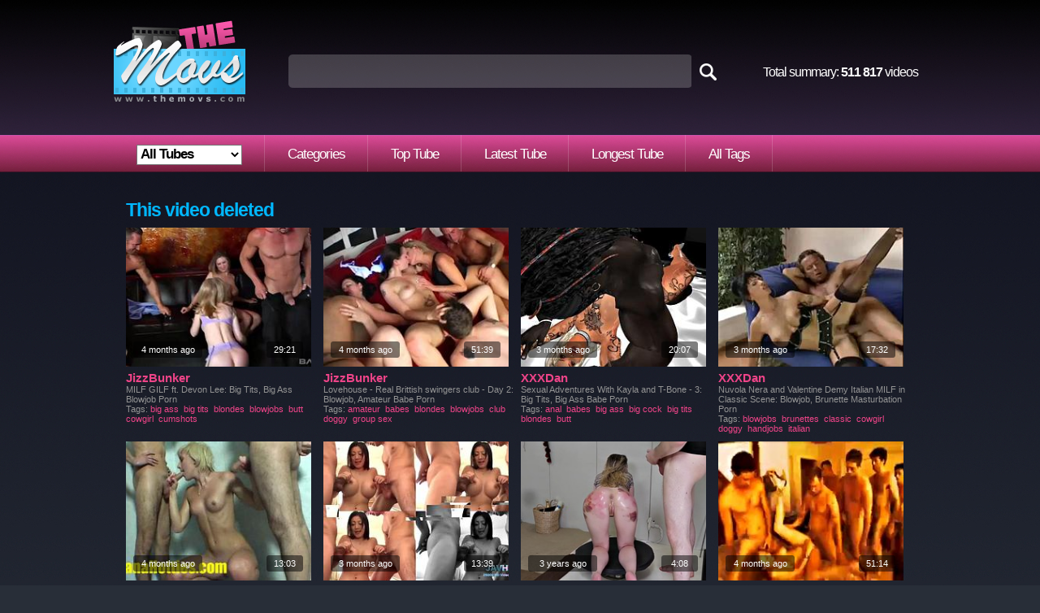

--- FILE ---
content_type: text/html
request_url: http://www.themovs.com/video/mature-tgirl-plays-with-her-vibrator-8336482.html
body_size: 12900
content:
<!DOCTYPE html PUBLIC "-//W3C//DTD XHTML 1.0 Transitional//EN" "http://www.w3.org/TR/xhtml1/DTD/xhtml1-transitional.dtd">
<html xmlns="http://www.w3.org/1999/xhtml">
<head>
<meta http-equiv="Content-Type" content="text/html; charset=UTF-8" />
<script type="text/javascript">
<!--
document.cookie='a2r=noref#!; path=/;'
document.cookie='a2x=#!; path=/;'
document.cookie='a2u=0#!; path=/;'
// -->
</script>

<title>Video deleted</title>
<meta name="description" content="Video deleted" />
<meta name="robots" content="noindex">
<meta name="RATING" content="RTA-5042-1996-1400-1577-RTA" />

<link href="http://www.themovs.com/css/style.css" rel="stylesheet" type="text/css" />
<link href="http://www.themovs.com/css/style.video3.css" rel="stylesheet" type="text/css" />

<script type="text/javascript" src="http://static.themovs.com/t2/js/stream.js"></script>
<script type="text/javascript" src="http://static.themovs.com/js/ajax.js"></script>
<script type="text/javascript" src="http://static.themovs.com/js/ajax-dynamic-list.js"></script>
<script type="text/javascript">var addthis_config = {"data_track_clickback":true};</script>
<script type="text/javascript" src="http://s7.addthis.com/js/250/addthis_widget.js#username=dushik"></script>

<script type="text/javascript">

  var _gaq = _gaq || [];
  _gaq.push(['_setAccount', 'UA-19487063-3']);
  _gaq.push(['_trackPageview']);

  (function() {
    var ga = document.createElement('script'); ga.type = 'text/javascript'; ga.async = true;
    ga.src = ('https:' == document.location.protocol ? 'https://ssl' : 'http://www') + '.google-analytics.com/ga.js';
    var s = document.getElementsByTagName('script')[0]; s.parentNode.insertBefore(ga, s);
  })();

</script>


</head>

<body>

<div id="wrap">

	<div id="header">
		<div id="logo">
			<a href="/" class="logo"><img src="http://static.themovs.com/images/logo.png" alt="Go to home page" /></a>
		</div>

		<div id="search">
			<form action=../find/ method=GET>
				<input id="search-field" name="q" type="text" autocomplete=off onfocus="ajax_showOptions(this,'getCountriesByLetters',event)" onkeyup="ajax_showOptions(this,'getCountriesByLetters',event)" /><input id="search-button" name="" value="" type="submit" />
			</form>
		</div>

		<div id="total-summary">Total summary: <b>511 817</b> videos</div>


		<div id="menu">
			<ul>
<li><select name=site id=site_sel onchange='javascript:

var arr=document.location.toString().split("/");

document.location=arr[0]+"/"+arr[1]+"/"+arr[2]+"/"+this.value+"/top/";
'>
<option value=0 selected>All Tubes</option>
<option value='anysex'>AnySex</option>
<option value='ashemaleone'>AshemaleOne</option>
<option value='bdsmtubeone'>BDSMTubeOne</option>
<option value='beeg'>Beeg</option>
<option value='drtuber'>DrTuber</option>
<option value='jizzbunker'>JizzBunker</option>
<option value='nuvid'>NuVid</option>
<option value='ok.xxx'>OK.XXX</option>
<option value='porngem'>PornGem</option>
<option value='pornhat'>PornHat</option>
<option value='pornlib'>PornLib</option>
<option value='pornoxo'>PornoXO</option>
<option value='uiporn'>uiPorn</option>
<option value='xxxdan'>XXXDan</option>
</select>
</li>
				<li><a href="/">Categories</a></li>
				<li><a href="../top/">Top Tube</a></li>
				<li><a href="../latest/">Latest Tube</a></li>
				<li><a href="../longest/">Longest Tube</a></li>
				<li><a href="../alltags/a">All Tags</a></li>
			</ul>
		</div>

		<div class="addthis_toolbox addthis_default_style " style="margin-top:181px; margin-left:858px; position:absolute;">
			<a class="addthis_counter addthis_pill_style"></a>
		</div>

	</div>







	<div id="page-wide">
		<div id="wide">
			<div id="title-block">    
				<h2><b>This video deleted</b></h2>
			</div>
						<ins id="ins-thumb-block-small-2">
				<div id="thumb-block-small-2">
					<div><a href="https://jbtube.co/5979360/milf-gilf-ft-devon-lee-big-tits-big-ass-blowjob-porn.html?ref=8c0e4306f90cbc94dcf6c943ef6c4acd" target="_blank" rel="nofollow"><img class="th-small" src="http://t7.themovs.com/img/m5h/28820846.jpg" width="240" height="180" border="0" alt="MILF  GILF ft. Devon Lee: Big Tits, Big Ass  Blowjob Porn" /></a></div>
					<div id="pub_date">4 months ago</div>
					<div id="time-small">29:21</div>
					<h3><a href=/jizzbunker/top/>JizzBunker</a></h3>
					<p>MILF  GILF ft. Devon Lee: Big Tits, Big Ass  Blowjob Porn</p>
					<p class="tags">Tags: <a rel="tag" href="../categories/big ass">big ass</a>&nbsp; <a rel="tag" href="../categories/big tits">big tits</a>&nbsp; <a rel="tag" href="../categories/blondes">blondes</a>&nbsp; <a rel="tag" href="../categories/blowjobs">blowjobs</a>&nbsp; <a rel="tag" href="../categories/butt">butt</a>&nbsp; <a rel="tag" href="../categories/cowgirl">cowgirl</a>&nbsp; <a rel="tag" href="../categories/cumshots">cumshots</a>&nbsp; </p>
				</div>
			</ins>			<ins id="ins-thumb-block-small-2">
				<div id="thumb-block-small-2">
					<div><a href="https://jbtube.co/5973862/lovehouse-real-brittish-swingers-club-day-2-blowjob-amateur-babe-porn.html?ref=8c0e4306f90cbc94dcf6c943ef6c4acd" target="_blank" rel="nofollow"><img class="th-small" src="http://t3.themovs.com/img/V4h/28803650.jpg" width="240" height="180" border="0" alt="Lovehouse - Real Brittish swingers club - Day 2: Blowjob, Amateur  Babe Porn" /></a></div>
					<div id="pub_date">4 months ago</div>
					<div id="time-small">51:39</div>
					<h3><a href=/jizzbunker/top/>JizzBunker</a></h3>
					<p>Lovehouse - Real Brittish swingers club - Day 2: Blowjob, Amateur  Babe Porn</p>
					<p class="tags">Tags: <a rel="tag" href="../categories/amateur">amateur</a>&nbsp; <a rel="tag" href="../categories/babes">babes</a>&nbsp; <a rel="tag" href="../categories/blondes">blondes</a>&nbsp; <a rel="tag" href="../categories/blowjobs">blowjobs</a>&nbsp; <a rel="tag" href="../categories/club">club</a>&nbsp; <a rel="tag" href="../categories/doggy">doggy</a>&nbsp; <a rel="tag" href="../categories/group sex">group sex</a>&nbsp; </p>
				</div>
			</ins>			<ins id="ins-thumb-block-small-2">
				<div id="thumb-block-small-2">
					<div><a href="https://xdtube.co/QpZdgz/sexual-adventures-with-kayla-and-t-bone-3-big-tits-big-ass-babe-porn.html?ref=8c0e4306f90cbc94dcf6c943ef6c4acd" target="_blank" rel="nofollow"><img class="th-small" src="http://t2.themovs.com/img/F6h/28891193.jpg" width="240" height="180" border="0" alt="Sexual Adventures With Kayla and T-Bone - 3: Big Tits, Big Ass  Babe Porn" /></a></div>
					<div id="pub_date">3 months ago</div>
					<div id="time-small">20:07</div>
					<h3><a href=/xxxdan/top/>XXXDan</a></h3>
					<p>Sexual Adventures With Kayla and T-Bone - 3: Big Tits, Big Ass  Babe Porn</p>
					<p class="tags">Tags: <a rel="tag" href="../categories/anal">anal</a>&nbsp; <a rel="tag" href="../categories/babes">babes</a>&nbsp; <a rel="tag" href="../categories/big ass">big ass</a>&nbsp; <a rel="tag" href="../categories/big cock">big cock</a>&nbsp; <a rel="tag" href="../categories/big tits">big tits</a>&nbsp; <a rel="tag" href="../categories/blondes">blondes</a>&nbsp; <a rel="tag" href="../categories/butt">butt</a>&nbsp; </p>
				</div>
			</ins>			<ins id="ins-thumb-block-small-2">
				<div id="thumb-block-small-2">
					<div><a href="https://xdtube.co/YpBqpm/nuvola-nera-and-valentine-demy-italian-milf-in-classic-scene-blowjob-brunette-masturbation-porn.html?ref=8c0e4306f90cbc94dcf6c943ef6c4acd" target="_blank" rel="nofollow"><img class="th-small" src="http://t2.themovs.com/img/B6h/28887385.jpg" width="240" height="180" border="0" alt="Nuvola Nera and Valentine Demy Italian MILF in Classic Scene: Blowjob, Brunette  Masturbation Porn" /></a></div>
					<div id="pub_date">3 months ago</div>
					<div id="time-small">17:32</div>
					<h3><a href=/xxxdan/top/>XXXDan</a></h3>
					<p>Nuvola Nera and Valentine Demy Italian MILF in Classic Scene: Blowjob, Brunette  Masturbation Porn</p>
					<p class="tags">Tags: <a rel="tag" href="../categories/blowjobs">blowjobs</a>&nbsp; <a rel="tag" href="../categories/brunettes">brunettes</a>&nbsp; <a rel="tag" href="../categories/classic">classic</a>&nbsp; <a rel="tag" href="../categories/cowgirl">cowgirl</a>&nbsp; <a rel="tag" href="../categories/doggy">doggy</a>&nbsp; <a rel="tag" href="../categories/handjobs">handjobs</a>&nbsp; <a rel="tag" href="../categories/italian">italian</a>&nbsp; </p>
				</div>
			</ins>			<ins id="ins-thumb-block-small-2">
				<div id="thumb-block-small-2">
					<div><a href="https://xdtube.co/vqmBG5/cute-blonde-fucks-with-two-guys-at-casting-blowjob-amateur-hardcore-porn.html?ref=8c0e4306f90cbc94dcf6c943ef6c4acd" target="_blank" rel="nofollow"><img class="th-small" src="http://t8.themovs.com/img/M4h/28794911.jpg" width="240" height="180" border="0" alt="Cute blonde fucks with two guys at casting: Blowjob, Amateur  Hardcore Porn" /></a></div>
					<div id="pub_date">4 months ago</div>
					<div id="time-small">13:03</div>
					<h3><a href=/xxxdan/top/>XXXDan</a></h3>
					<p>Cute blonde fucks with two guys at casting: Blowjob, Amateur  Hardcore Porn</p>
					<p class="tags">Tags: <a rel="tag" href="../categories/amateur">amateur</a>&nbsp; <a rel="tag" href="../categories/big cock">big cock</a>&nbsp; <a rel="tag" href="../categories/blondes">blondes</a>&nbsp; <a rel="tag" href="../categories/blowjobs">blowjobs</a>&nbsp; <a rel="tag" href="../categories/casting">casting</a>&nbsp; <a rel="tag" href="../categories/cute">cute</a>&nbsp; <a rel="tag" href="../categories/czech">czech</a>&nbsp; </p>
				</div>
			</ins>			<ins id="ins-thumb-block-small-2">
				<div id="thumb-block-small-2">
					<div><a href="https://xdtube.co/Wx47aK/japanese-stocking-hd-compilation-vol-19-by-avstockings-amateur-asian-pussy-porn.html?ref=8c0e4306f90cbc94dcf6c943ef6c4acd" target="_blank" rel="nofollow"><img class="th-small" src="http://t1.themovs.com/img/y5h/28832328.jpg" width="240" height="180" border="0" alt="Japanese Stocking HD compilation Vol 19 by AvStockings: Amateur, Asian  Pussy Porn" /></a></div>
					<div id="pub_date">3 months ago</div>
					<div id="time-small">13:39</div>
					<h3><a href=/xxxdan/top/>XXXDan</a></h3>
					<p>Japanese Stocking HD compilation Vol 19 by AvStockings: Amateur, Asian  Pussy Porn</p>
					<p class="tags">Tags: <a rel="tag" href="../categories/amateur">amateur</a>&nbsp; <a rel="tag" href="../categories/asian">asian</a>&nbsp; <a rel="tag" href="../categories/compilation">compilation</a>&nbsp; <a rel="tag" href="../categories/hd">hd</a>&nbsp; <a rel="tag" href="../categories/japanese">japanese</a>&nbsp; <a rel="tag" href="../categories/lingerie">lingerie</a>&nbsp; <a rel="tag" href="../categories/pantyhose">pantyhose</a>&nbsp; </p>
				</div>
			</ins>			<ins id="ins-thumb-block-small-2">
				<div id="thumb-block-small-2">
					<div><a href="https://jbtube.co/4012984/rebel-rhyder-analyzed-on-the-turntable.html?ref=8c0e4306f90cbc94dcf6c943ef6c4acd" target="_blank" rel="nofollow"><img class="th-small" src="http://t5.themovs.com/img/jug/23669996.jpg" width="240" height="180" border="0" alt="Rebel Rhyder Analyzed On The Turntable" /></a></div>
					<div id="pub_date">3 years ago</div>
					<div id="time-small">4:08</div>
					<h3><a href=/jizzbunker/top/>JizzBunker</a></h3>
					<p>Rebel Rhyder Analyzed On The Turntable</p>
					<p class="tags">Tags: <a rel="tag" href="../categories/anal">anal</a>&nbsp; <a rel="tag" href="../categories/babes">babes</a>&nbsp; <a rel="tag" href="../categories/bdsm">bdsm</a>&nbsp; <a rel="tag" href="../categories/blondes">blondes</a>&nbsp; <a rel="tag" href="../categories/blowjobs">blowjobs</a>&nbsp; <a rel="tag" href="../categories/bondage">bondage</a>&nbsp; <a rel="tag" href="../categories/butt">butt</a>&nbsp; </p>
				</div>
			</ins>			<ins id="ins-thumb-block-small-2">
				<div id="thumb-block-small-2">
					<div><a href="https://xdtube.co/7OgnYx/wife-pays-her-husbands-debts-big-ass-blowjob-babe-porn.html?ref=8c0e4306f90cbc94dcf6c943ef6c4acd" target="_blank" rel="nofollow"><img class="th-small" src="http://t2.themovs.com/img/M4h/28794753.jpg" width="240" height="180" border="0" alt="Wife pays her husbands debts: Big Ass, Blowjob  Babe Porn" /></a></div>
					<div id="pub_date">4 months ago</div>
					<div id="time-small">51:14</div>
					<h3><a href=/xxxdan/top/>XXXDan</a></h3>
					<p>Wife pays her husbands debts: Big Ass, Blowjob  Babe Porn</p>
					<p class="tags">Tags: <a rel="tag" href="../categories/anal">anal</a>&nbsp; <a rel="tag" href="../categories/babes">babes</a>&nbsp; <a rel="tag" href="../categories/big ass">big ass</a>&nbsp; <a rel="tag" href="../categories/big cock">big cock</a>&nbsp; <a rel="tag" href="../categories/blowjobs">blowjobs</a>&nbsp; <a rel="tag" href="../categories/butt">butt</a>&nbsp; <a rel="tag" href="../categories/deep throat">deep throat</a>&nbsp; </p>
				</div>
			</ins>			<ins id="ins-thumb-block-small-2">
				<div id="thumb-block-small-2">
					<div><a href="https://xdtube.co/R8NZan/hot-booty-and-busty-blonde-show-in-red-bdsm-lingerie-big-ass-amateur-babe-porn.html?ref=8c0e4306f90cbc94dcf6c943ef6c4acd" target="_blank" rel="nofollow"><img class="th-small" src="http://t5.themovs.com/img/I7h/28946420.jpg" width="240" height="180" border="0" alt="Hot booty and busty blonde show in red bdsm lingerie: Big Ass, Amateur  Babe Porn" /></a></div>
					<div id="pub_date">2 months ago</div>
					<div id="time-small">13:55</div>
					<h3><a href=/xxxdan/top/>XXXDan</a></h3>
					<p>Hot booty and busty blonde show in red bdsm lingerie: Big Ass, Amateur  Babe Porn</p>
					<p class="tags">Tags: <a rel="tag" href="../categories/amateur">amateur</a>&nbsp; <a rel="tag" href="../categories/babes">babes</a>&nbsp; <a rel="tag" href="../categories/bdsm">bdsm</a>&nbsp; <a rel="tag" href="../categories/big ass">big ass</a>&nbsp; <a rel="tag" href="../categories/big tits">big tits</a>&nbsp; <a rel="tag" href="../categories/blondes">blondes</a>&nbsp; <a rel="tag" href="../categories/booty">booty</a>&nbsp; </p>
				</div>
			</ins>			<ins id="ins-thumb-block-small-2">
				<div id="thumb-block-small-2">
					<div><a href="https://drtvid.com/v/baMg" target="_blank" rel="nofollow"><img class="th-small" src="http://t5.themovs.com/img/3039/3039492.jpg" width="240" height="180" border="0" alt="Whore gets her gaping ass fisted part3" /></a></div>
					<div id="pub_date">14 years ago</div>
					<div id="time-small">6:07</div>
					<h3><a href=/drtuber/top/>DrTuber</a></h3>
					<p>Whore gets her gaping ass fisted part3</p>
					<p class="tags">Tags: <a rel="tag" href="../categories/anal">anal</a>&nbsp; <a rel="tag" href="../categories/ass">ass</a>&nbsp; <a rel="tag" href="../categories/babes">babes</a>&nbsp; <a rel="tag" href="../categories/blondes">blondes</a>&nbsp; <a rel="tag" href="../categories/cumshots">cumshots</a>&nbsp; <a rel="tag" href="../categories/dildo">dildo</a>&nbsp; <a rel="tag" href="../categories/extreme">extreme</a>&nbsp; </p>
				</div>
			</ins>			<ins id="ins-thumb-block-small-2">
				<div id="thumb-block-small-2">
					<div><a href="https://xdtube.co/jWd1b3/hot-stepmom-helped-to-cum-and-allowed-to-touch-her-pussy-big-tits-big-ass-amateur-porn.html?ref=8c0e4306f90cbc94dcf6c943ef6c4acd" target="_blank" rel="nofollow"><img class="th-small" src="http://t8.themovs.com/img/O6h/28900719.jpg" width="240" height="180" border="0" alt="Hot Stepmom helped to cum and allowed to touch her pussy: Big Tits, Big Ass  Amateur Porn" /></a></div>
					<div id="pub_date">3 months ago</div>
					<div id="time-small">14:53</div>
					<h3><a href=/xxxdan/top/>XXXDan</a></h3>
					<p>Hot Stepmom helped to cum and allowed to touch her pussy: Big Tits, Big Ass  Amateur Porn</p>
					<p class="tags">Tags: <a rel="tag" href="../categories/amateur">amateur</a>&nbsp; <a rel="tag" href="../categories/big ass">big ass</a>&nbsp; <a rel="tag" href="../categories/big cock">big cock</a>&nbsp; <a rel="tag" href="../categories/big tits">big tits</a>&nbsp; <a rel="tag" href="../categories/black">black</a>&nbsp; <a rel="tag" href="../categories/bondage">bondage</a>&nbsp; <a rel="tag" href="../categories/butt">butt</a>&nbsp; </p>
				</div>
			</ins>			<ins id="ins-thumb-block-small-2">
				<div id="thumb-block-small-2">
					<div><a href="https://jbtube.co/5995462/what-is-love-523-big-tits-blowjob-amateur-porn.html?ref=8c0e4306f90cbc94dcf6c943ef6c4acd" target="_blank" rel="nofollow"><img class="th-small" src="http://t3.themovs.com/img/p6h/28875914.jpg" width="240" height="180" border="0" alt="What is love 523??: Big Tits, Blowjob  Amateur Porn" /></a></div>
					<div id="pub_date">3 months ago</div>
					<div id="time-small">12:56</div>
					<h3><a href=/jizzbunker/top/>JizzBunker</a></h3>
					<p>What is love 523??: Big Tits, Blowjob  Amateur Porn</p>
					<p class="tags">Tags: <a rel="tag" href="../categories/amateur">amateur</a>&nbsp; <a rel="tag" href="../categories/babes">babes</a>&nbsp; <a rel="tag" href="../categories/big tits">big tits</a>&nbsp; <a rel="tag" href="../categories/blowjobs">blowjobs</a>&nbsp; <a rel="tag" href="../categories/cumshots">cumshots</a>&nbsp; <a rel="tag" href="../categories/deep throat">deep throat</a>&nbsp; <a rel="tag" href="../categories/handjobs">handjobs</a>&nbsp; </p>
				</div>
			</ins>			<ins id="ins-thumb-block-small-2">
				<div id="thumb-block-small-2">
					<div><a href="https://xdtube.co/O5kKqP/very-hard-sex-makes-both-loves-get-strong-orgasm.html?ref=8c0e4306f90cbc94dcf6c943ef6c4acd" target="_blank" rel="nofollow"><img class="th-small" src="http://t6.themovs.com/img/WYh/28492253.jpg" width="240" height="180" border="0" alt="Very hard sex makes both loves get strong orgasm" /></a></div>
					<div id="pub_date">6 months ago</div>
					<div id="time-small">7:02</div>
					<h3><a href=/xxxdan/top/>XXXDan</a></h3>
					<p>Very hard sex makes both loves get strong orgasm</p>
					<p class="tags">Tags: <a rel="tag" href="../categories/anal">anal</a>&nbsp; <a rel="tag" href="../categories/blowjobs">blowjobs</a>&nbsp; <a rel="tag" href="../categories/hardcore">hardcore</a>&nbsp; <a rel="tag" href="../categories/licking">licking</a>&nbsp; <a rel="tag" href="../categories/orgasm">orgasm</a>&nbsp; </p>
				</div>
			</ins>			<ins id="ins-thumb-block-small-2">
				<div id="thumb-block-small-2">
					<div><a href="https://xdtube.co/ZROzzn/hot-team-leader-hazes-babe-wt-sizzling-fuck-jazmin-luv-kylie-rocket-cheersquad-porn.html?ref=8c0e4306f90cbc94dcf6c943ef6c4acd" target="_blank" rel="nofollow"><img class="th-small" src="http://t2.themovs.com/img/C7h/28940705.jpg" width="240" height="180" border="0" alt="Hot Team Leader Hazes Babe wt Sizzling Fuck - Jazmin Luv, Kylie Rocket - CheerSquad: Porn" /></a></div>
					<div id="pub_date">3 months ago</div>
					<div id="time-small">12:14</div>
					<h3><a href=/xxxdan/top/>XXXDan</a></h3>
					<p>Hot Team Leader Hazes Babe wt Sizzling Fuck - Jazmin Luv, Kylie Rocket - CheerSquad: Porn</p>
					<p class="tags">Tags: <a rel="tag" href="../categories/babes">babes</a>&nbsp; <a rel="tag" href="../categories/brunettes">brunettes</a>&nbsp; <a rel="tag" href="../categories/girlfriend">girlfriend</a>&nbsp; <a rel="tag" href="../categories/hardcore">hardcore</a>&nbsp; <a rel="tag" href="../categories/jazmin">jazmin</a>&nbsp; <a rel="tag" href="../categories/lesbians">lesbians</a>&nbsp; <a rel="tag" href="../categories/licking">licking</a>&nbsp; </p>
				</div>
			</ins>			<ins id="ins-thumb-block-small-2">
				<div id="thumb-block-small-2">
					<div><a href="https://xdtube.co/jWK1md/big-ass-brunette-czech-meggie-marika-receives-consoling-fuck-from-chauffeur-vip-sex-vault.html?ref=8c0e4306f90cbc94dcf6c943ef6c4acd" target="_blank" rel="nofollow"><img class="th-small" src="http://t6.themovs.com/img/uIh/27632845.jpg" width="240" height="180" border="0" alt="Big Ass Brunette Czech Meggie Marika Receives Consoling Fuck From Chauffeur - VIP SEX VAULT" /></a></div>
					<div id="pub_date">1 year ago</div>
					<div id="time-small">17:30</div>
					<h3><a href=/xxxdan/top/>XXXDan</a></h3>
					<p>Big Ass Brunette Czech Meggie Marika Receives Consoling Fuck From Chauffeur - VIP SEX VAULT</p>
					<p class="tags">Tags: <a rel="tag" href="../categories/babes">babes</a>&nbsp; <a rel="tag" href="../categories/big ass">big ass</a>&nbsp; <a rel="tag" href="../categories/brunettes">brunettes</a>&nbsp; <a rel="tag" href="../categories/butt">butt</a>&nbsp; <a rel="tag" href="../categories/czech">czech</a>&nbsp; <a rel="tag" href="../categories/hardcore">hardcore</a>&nbsp; <a rel="tag" href="../categories/masturbation">masturbation</a>&nbsp; </p>
				</div>
			</ins>			<ins id="ins-thumb-block-small-2">
				<div id="thumb-block-small-2">
					<div><a href="https://jbtube.co/5978433/high-class-adultery-cheating-wife-ft-housewife-cum-big-ass-boobs-milf-big-tits-big-ass-blowjob-porn.html?ref=8c0e4306f90cbc94dcf6c943ef6c4acd" target="_blank" rel="nofollow"><img class="th-small" src="http://t5.themovs.com/img/k5h/28818020.jpg" width="240" height="180" border="0" alt="High class adultery cheating wife ft. Housewife, Cum, Big Ass, Boobs  Milf: Big Tits, Big Ass  Blowjob Porn" /></a></div>
					<div id="pub_date">4 months ago</div>
					<div id="time-small">29:42</div>
					<h3><a href=/jizzbunker/top/>JizzBunker</a></h3>
					<p>High class adultery cheating wife ft. Housewife, Cum, Big Ass, Boobs  Milf: Big Tits, Big Ass  Blowjob Porn</p>
					<p class="tags">Tags: <a rel="tag" href="../categories/adultery">adultery</a>&nbsp; <a rel="tag" href="../categories/amateur">amateur</a>&nbsp; <a rel="tag" href="../categories/anal">anal</a>&nbsp; <a rel="tag" href="../categories/big ass">big ass</a>&nbsp; <a rel="tag" href="../categories/big cock">big cock</a>&nbsp; <a rel="tag" href="../categories/big tits">big tits</a>&nbsp; <a rel="tag" href="../categories/blowjobs">blowjobs</a>&nbsp; </p>
				</div>
			</ins>			<ins id="ins-thumb-block-small-2">
				<div id="thumb-block-small-2">
					<div><a href="https://xdtube.co/2wyaR4/stunning-21yo-hard-pussyfucked-in-3some.html?ref=8c0e4306f90cbc94dcf6c943ef6c4acd" target="_blank" rel="nofollow"><img class="th-small" src="http://t4.themovs.com/img/P6h/28901747.jpg" width="240" height="180" border="0" alt="Stunning 21yo hard pussyfucked in 3some" /></a></div>
					<div id="pub_date">3 months ago</div>
					<div id="time-small">6:15</div>
					<h3><a href=/xxxdan/top/>XXXDan</a></h3>
					<p>Stunning 21yo hard pussyfucked in 3some</p>
					<p class="tags">Tags: <a rel="tag" href="../categories/amateur">amateur</a>&nbsp; <a rel="tag" href="../categories/babes">babes</a>&nbsp; <a rel="tag" href="../categories/bisexuals">bisexuals</a>&nbsp; <a rel="tag" href="../categories/blondes">blondes</a>&nbsp; <a rel="tag" href="../categories/blowjobs">blowjobs</a>&nbsp; <a rel="tag" href="../categories/butt">butt</a>&nbsp; <a rel="tag" href="../categories/close up">close up</a>&nbsp; </p>
				</div>
			</ins>			<ins id="ins-thumb-block-small-2">
				<div id="thumb-block-small-2">
					<div><a href="https://prlvid.com/v/brDj" target="_blank" rel="nofollow"><img class="th-small" src="http://t7.themovs.com/img/URf/21678062.jpg" width="240" height="180" border="0" alt="Husband filming his asian wife get rimmed by his best friend" /></a></div>
					<div id="pub_date">4 years ago</div>
					<div id="time-small">6:09</div>
					<h3><a href=/pornlib/top/>PornLib</a></h3>
					<p>Husband filming his asian wife get rimmed by his best friend</p>
					<p class="tags">Tags: <a rel="tag" href="../categories/asian">asian</a>&nbsp; <a rel="tag" href="../categories/babes">babes</a>&nbsp; <a rel="tag" href="../categories/brunettes">brunettes</a>&nbsp; <a rel="tag" href="../categories/fingering">fingering</a>&nbsp; <a rel="tag" href="../categories/hardcore">hardcore</a>&nbsp; <a rel="tag" href="../categories/hd">hd</a>&nbsp; <a rel="tag" href="../categories/husband">husband</a>&nbsp; </p>
				</div>
			</ins>			<ins id="ins-thumb-block-small-2">
				<div id="thumb-block-small-2">
					<div><a href="https://jbtube.co/5673026/uncensored-a-cute-girl-gets-dirty-and-creampied.html?ref=8c0e4306f90cbc94dcf6c943ef6c4acd" target="_blank" rel="nofollow"><img class="th-small" src="http://t5.themovs.com/img/yNh/27896260.jpg" width="240" height="180" border="0" alt="Uncensored A cute girl gets dirty and creampied" /></a></div>
					<div id="pub_date">11 months ago</div>
					<div id="time-small">45:56</div>
					<h3><a href=/jizzbunker/top/>JizzBunker</a></h3>
					<p>Uncensored A cute girl gets dirty and creampied</p>
					<p class="tags">Tags: <a rel="tag" href="../categories/amateur">amateur</a>&nbsp; <a rel="tag" href="../categories/blowjobs">blowjobs</a>&nbsp; <a rel="tag" href="../categories/creampie">creampie</a>&nbsp; <a rel="tag" href="../categories/cute">cute</a>&nbsp; <a rel="tag" href="../categories/dirty">dirty</a>&nbsp; <a rel="tag" href="../categories/fetish">fetish</a>&nbsp; <a rel="tag" href="../categories/handjobs">handjobs</a>&nbsp; </p>
				</div>
			</ins>			<ins id="ins-thumb-block-small-2">
				<div id="thumb-block-small-2">
					<div><a href="https://xdtube.co/o0MVVg/jerkaoke-jerkaoke-naughty-aborigional-party.html?ref=8c0e4306f90cbc94dcf6c943ef6c4acd" target="_blank" rel="nofollow"><img class="th-small" src="http://t6.themovs.com/img/p4g/25547101.jpg" width="240" height="180" border="0" alt="Jerkaoke - Jerkaoke Naughty Aborigional Party" /></a></div>
					<div id="pub_date">2 years ago</div>
					<div id="time-small">11:12</div>
					<h3><a href=/xxxdan/top/>XXXDan</a></h3>
					<p>Jerkaoke - Jerkaoke Naughty Aborigional Party</p>
					<p class="tags">Tags: <a rel="tag" href="../categories/asian">asian</a>&nbsp; <a rel="tag" href="../categories/babes">babes</a>&nbsp; <a rel="tag" href="../categories/blowjobs">blowjobs</a>&nbsp; <a rel="tag" href="../categories/butt">butt</a>&nbsp; <a rel="tag" href="../categories/lingerie">lingerie</a>&nbsp; <a rel="tag" href="../categories/masturbation">masturbation</a>&nbsp; <a rel="tag" href="../categories/orgy">orgy</a>&nbsp; </p>
				</div>
			</ins>			<ins id="ins-thumb-block-small-2">
				<div id="thumb-block-small-2">
					<div><a href="https://xdtube.co/BG1nPB/casting-francais-kimberly-and-rick-hard-busty-babe-takes-hard-cock-from-daddy-porn.html?ref=8c0e4306f90cbc94dcf6c943ef6c4acd" target="_blank" rel="nofollow"><img class="th-small" src="http://t2.themovs.com/img/J7h/28947369.jpg" width="240" height="180" border="0" alt="CASTING FRANCAIS - Kimberly and Rick Hard - Busty Babe Takes Hard Cock From Daddy: Porn" /></a></div>
					<div id="pub_date">2 months ago</div>
					<div id="time-small">15:30</div>
					<h3><a href=/xxxdan/top/>XXXDan</a></h3>
					<p>CASTING FRANCAIS - Kimberly and Rick Hard - Busty Babe Takes Hard Cock From Daddy: Porn</p>
					<p class="tags">Tags: <a rel="tag" href="../categories/amateur">amateur</a>&nbsp; <a rel="tag" href="../categories/babes">babes</a>&nbsp; <a rel="tag" href="../categories/big cock">big cock</a>&nbsp; <a rel="tag" href="../categories/big tits">big tits</a>&nbsp; <a rel="tag" href="../categories/blondes">blondes</a>&nbsp; <a rel="tag" href="../categories/blowjobs">blowjobs</a>&nbsp; <a rel="tag" href="../categories/busty">busty</a>&nbsp; </p>
				</div>
			</ins>			<ins id="ins-thumb-block-small-2">
				<div id="thumb-block-small-2">
					<div><a href="https://xdtube.co/R8NvdP/domina-gina-you-re-my-slave-blowjob-milf-hardcore-gay-porn.html?ref=8c0e4306f90cbc94dcf6c943ef6c4acd" target="_blank" rel="nofollow"><img class="th-small" src="http://t2.themovs.com/img/f7h/28917049.jpg" width="240" height="180" border="0" alt="Domina Gina - You re my slave: Blowjob, Milf  Hardcore Gay Porn" /></a></div>
					<div id="pub_date">3 months ago</div>
					<div id="time-small">11:59</div>
					<h3><a href=/xxxdan/top/>XXXDan</a></h3>
					<p>Domina Gina - You re my slave: Blowjob, Milf  Hardcore Gay Porn</p>
					<p class="tags">Tags: <a rel="tag" href="../categories/bdsm">bdsm</a>&nbsp; <a rel="tag" href="../categories/blowjobs">blowjobs</a>&nbsp; <a rel="tag" href="../categories/brunettes">brunettes</a>&nbsp; <a rel="tag" href="../categories/deep throat">deep throat</a>&nbsp; <a rel="tag" href="../categories/doggy">doggy</a>&nbsp; <a rel="tag" href="../categories/fetish">fetish</a>&nbsp; <a rel="tag" href="../categories/gays">gays</a>&nbsp; </p>
				</div>
			</ins>			<ins id="ins-thumb-block-small-2">
				<div id="thumb-block-small-2">
					<div><a href="https://drtvid.com/v/jhG4" target="_blank" rel="nofollow"><img class="th-small" src="http://t6.themovs.com/img/sGb/8182605.jpg" width="240" height="180" border="0" alt="Ex Girlfriend Wants My Hard Cock POV" /></a></div>
					<div id="pub_date">10 years ago</div>
					<div id="time-small">6:09</div>
					<h3><a href=/drtuber/top/>DrTuber</a></h3>
					<p>Ex Girlfriend Wants My Hard Cock POV</p>
					<p class="tags">Tags: <a rel="tag" href="../categories/amateur">amateur</a>&nbsp; <a rel="tag" href="../categories/blowjobs">blowjobs</a>&nbsp; <a rel="tag" href="../categories/ex girlfriend">ex girlfriend</a>&nbsp; <a rel="tag" href="../categories/handjobs">handjobs</a>&nbsp; <a rel="tag" href="../categories/hardcore">hardcore</a>&nbsp; <a rel="tag" href="../categories/pov">pov</a>&nbsp; <a rel="tag" href="../categories/teens">teens</a>&nbsp; </p>
				</div>
			</ins>			<ins id="ins-thumb-block-small-2">
				<div id="thumb-block-small-2">
					<div><a href="https://jbtube.co/3713069/bbw-chick-fil-a-stuffing.html?ref=8c0e4306f90cbc94dcf6c943ef6c4acd" target="_blank" rel="nofollow"><img class="th-small" src="http://t3.themovs.com/img/wbg/22694546.jpg" width="240" height="180" border="0" alt="BBW Chick-fil-a Stuffing" /></a></div>
					<div id="pub_date">3 years ago</div>
					<div id="time-small">20:03</div>
					<h3><a href=/jizzbunker/top/>JizzBunker</a></h3>
					<p>BBW Chick-fil-a Stuffing</p>
					<p class="tags">Tags: <a rel="tag" href="../categories/bbw">bbw</a>&nbsp; <a rel="tag" href="../categories/solo">solo</a>&nbsp; </p>
				</div>
			</ins>
						<ins id="ins-thumb-block-small-2">
				<div id="thumb-block-small-2">
					<div><a href="https://jbtube.co/5553936/squirt-french-babe-ass-pounded-and-cum-to-mouth.html?ref=8c0e4306f90cbc94dcf6c943ef6c4acd" target="_blank" rel="nofollow"><img class="th-small" src="http://t3.themovs.com/img/mHh/27572754.jpg" width="240" height="180" border="0" alt="Squirt french babe ass pounded and cum to mouth" /></a></div>
					<div id="pub_date">1 year ago</div>
					<div id="time-small">38:25</div>
					<h3><a href=/jizzbunker/top/>JizzBunker</a></h3>
					<p>Squirt french babe ass pounded and cum to mouth</p>
					<p class="tags">Tags: <a rel="tag" href="../categories/amateur">amateur</a>&nbsp; <a rel="tag" href="../categories/anal">anal</a>&nbsp; <a rel="tag" href="../categories/ass">ass</a>&nbsp; <a rel="tag" href="../categories/babes">babes</a>&nbsp; <a rel="tag" href="../categories/butt">butt</a>&nbsp; <a rel="tag" href="../categories/cum">cum</a>&nbsp; <a rel="tag" href="../categories/french">french</a>&nbsp; </p>
				</div>
			</ins>			<ins id="ins-thumb-block-small-2">
				<div id="thumb-block-small-2">
					<div><a href="https://jbtube.co/3631554/britney-blue-rubs-her-pussy-and-uses-a-dildo.html?ref=8c0e4306f90cbc94dcf6c943ef6c4acd" target="_blank" rel="nofollow"><img class="th-small" src="http://t3.themovs.com/img/A3f/22282194.jpg" width="240" height="180" border="0" alt="Britney Blue rubs her pussy and uses a dildo" /></a></div>
					<div id="pub_date">4 years ago</div>
					<div id="time-small">6:00</div>
					<h3><a href=/jizzbunker/top/>JizzBunker</a></h3>
					<p>Britney Blue rubs her pussy and uses a dildo</p>
					<p class="tags">Tags: <a rel="tag" href="../categories/amateur">amateur</a>&nbsp; <a rel="tag" href="../categories/britney blue">britney blue</a>&nbsp; <a rel="tag" href="../categories/brunettes">brunettes</a>&nbsp; <a rel="tag" href="../categories/cumshots">cumshots</a>&nbsp; <a rel="tag" href="../categories/dildo">dildo</a>&nbsp; <a rel="tag" href="../categories/hardcore">hardcore</a>&nbsp; <a rel="tag" href="../categories/licking">licking</a>&nbsp; </p>
				</div>
			</ins>			<ins id="ins-thumb-block-small-2">
				<div id="thumb-block-small-2">
					<div><a href="https://xdtube.co/2wqRW0/hd-mix-o-clips-555.html?ref=8c0e4306f90cbc94dcf6c943ef6c4acd" target="_blank" rel="nofollow"><img class="th-small" src="http://t2.themovs.com/img/g1h/28606153.jpg" width="240" height="180" border="0" alt="HD Mix O  Clips 5.5.5" /></a></div>
					<div id="pub_date">5 months ago</div>
					<div id="time-small">53:00</div>
					<h3><a href=/xxxdan/top/>XXXDan</a></h3>
					<p>HD Mix O  Clips 5.5.5</p>
					<p class="tags">Tags: <a rel="tag" href="../categories/babes">babes</a>&nbsp; <a rel="tag" href="../categories/big tits">big tits</a>&nbsp; <a rel="tag" href="../categories/blondes">blondes</a>&nbsp; <a rel="tag" href="../categories/blowjobs">blowjobs</a>&nbsp; <a rel="tag" href="../categories/compilation">compilation</a>&nbsp; <a rel="tag" href="../categories/cowgirl">cowgirl</a>&nbsp; <a rel="tag" href="../categories/cumshots">cumshots</a>&nbsp; </p>
				</div>
			</ins>			<ins id="ins-thumb-block-small-2">
				<div id="thumb-block-small-2">
					<div><a href="https://jbtube.co/4439647/james-scopa-con-forza-una-puttanella-vogliosa-di-cazzo.html?ref=8c0e4306f90cbc94dcf6c943ef6c4acd" target="_blank" rel="nofollow"><img class="th-small" src="http://t1.themovs.com/img/EMg/24626760.jpg" width="240" height="180" border="0" alt="James scopa con forza una puttanella vogliosa di cazzo!" /></a></div>
					<div id="pub_date">2 years ago</div>
					<div id="time-small">20:49</div>
					<h3><a href=/jizzbunker/top/>JizzBunker</a></h3>
					<p>James scopa con forza una puttanella vogliosa di cazzo!</p>
					<p class="tags">Tags: <a rel="tag" href="../categories/big cock">big cock</a>&nbsp; <a rel="tag" href="../categories/big tits">big tits</a>&nbsp; <a rel="tag" href="../categories/blowjobs">blowjobs</a>&nbsp; <a rel="tag" href="../categories/cumshots">cumshots</a>&nbsp; <a rel="tag" href="../categories/italian">italian</a>&nbsp; <a rel="tag" href="../categories/tits">tits</a>&nbsp; <a rel="tag" href="../categories/vintage">vintage</a>&nbsp; </p>
				</div>
			</ins>			<ins id="ins-thumb-block-small-2">
				<div id="thumb-block-small-2">
					<div><a href="https://anysex.com/198079/?promoid=14857920313092" target="_blank" rel="nofollow"><img class="th-small" src="http://t3.themovs.com/img/Slb/7116714.jpg" width="240" height="180" border="0" alt="Slutty red haired chick and dirty brunette wench blow staff cock" /></a></div>
					<div id="pub_date">11 years ago</div>
					<div id="time-small">7:30</div>
					<h3><a href=/anysex/top/>AnySex</a></h3>
					<p>Slutty red haired chick and dirty brunette wench blow staff cock</p>
					<p class="tags">Tags: <a rel="tag" href="../categories/big tits">big tits</a>&nbsp; <a rel="tag" href="../categories/blowjobs">blowjobs</a>&nbsp; <a rel="tag" href="../categories/brunettes">brunettes</a>&nbsp; <a rel="tag" href="../categories/busty">busty</a>&nbsp; <a rel="tag" href="../categories/dirty">dirty</a>&nbsp; <a rel="tag" href="../categories/hairy">hairy</a>&nbsp; <a rel="tag" href="../categories/housewife">housewife</a>&nbsp; </p>
				</div>
			</ins>			<ins id="ins-thumb-block-small-2">
				<div id="thumb-block-small-2">
					<div><a href="https://prlvid.com/v/bQ8t" target="_blank" rel="nofollow"><img class="th-small" src="http://t5.themovs.com/img/xCg/24099212.jpg" width="240" height="180" border="0" alt="Dinner with my big tits stepmom" /></a></div>
					<div id="pub_date">3 years ago</div>
					<div id="time-small">38:22</div>
					<h3><a href=/pornlib/top/>PornLib</a></h3>
					<p>Dinner with my big tits stepmom</p>
					<p class="tags">Tags: <a rel="tag" href="../categories/big tits">big tits</a>&nbsp; <a rel="tag" href="../categories/brunettes">brunettes</a>&nbsp; <a rel="tag" href="../categories/hardcore">hardcore</a>&nbsp; <a rel="tag" href="../categories/hd">hd</a>&nbsp; <a rel="tag" href="../categories/milf">milf</a>&nbsp; <a rel="tag" href="../categories/stepmom">stepmom</a>&nbsp; </p>
				</div>
			</ins>			<ins id="ins-thumb-block-small-2">
				<div id="thumb-block-small-2">
					<div><a href="https://jbtube.co/5980105/asian-hottie-in-pantyhose-licked-by-aroused-man-blowjob-babe-interracial-porn.html?ref=8c0e4306f90cbc94dcf6c943ef6c4acd" target="_blank" rel="nofollow"><img class="th-small" src="http://t8.themovs.com/img/q5h/28824647.jpg" width="240" height="180" border="0" alt="Asian hottie in pantyhose licked by aroused man: Blowjob, Babe  Interracial Porn" /></a></div>
					<div id="pub_date">4 months ago</div>
					<div id="time-small">18:09</div>
					<h3><a href=/jizzbunker/top/>JizzBunker</a></h3>
					<p>Asian hottie in pantyhose licked by aroused man: Blowjob, Babe  Interracial Porn</p>
					<p class="tags">Tags: <a rel="tag" href="../categories/asian">asian</a>&nbsp; <a rel="tag" href="../categories/babes">babes</a>&nbsp; <a rel="tag" href="../categories/blowjobs">blowjobs</a>&nbsp; <a rel="tag" href="../categories/feet">feet</a>&nbsp; <a rel="tag" href="../categories/fetish">fetish</a>&nbsp; <a rel="tag" href="../categories/handjobs">handjobs</a>&nbsp; <a rel="tag" href="../categories/interracial">interracial</a>&nbsp; </p>
				</div>
			</ins>			<ins id="ins-thumb-block-small-2">
				<div id="thumb-block-small-2">
					<div><a href="https://jbtube.co/6071435/ersties-sexy-librarian-enjoys-a-hot-masturbation-session-hardcore-amateur-hd-porn-porn.html?ref=8c0e4306f90cbc94dcf6c943ef6c4acd" target="_blank" rel="nofollow"><img class="th-small" src="http://t4.themovs.com/img/U9h/29062955.jpg" width="240" height="180" border="0" alt="Ersties: Sexy Librarian Enjoys A Hot Masturbation Session: Hardcore, Amateur  Hd Porn Porn" /></a></div>
					<div id="pub_date">59 days ago</div>
					<div id="time-small">12:12</div>
					<h3><a href=/jizzbunker/top/>JizzBunker</a></h3>
					<p>Ersties: Sexy Librarian Enjoys A Hot Masturbation Session: Hardcore, Amateur  Hd Porn Porn</p>
					<p class="tags">Tags: <a rel="tag" href="../categories/amateur">amateur</a>&nbsp; <a rel="tag" href="../categories/german">german</a>&nbsp; <a rel="tag" href="../categories/hairy">hairy</a>&nbsp; <a rel="tag" href="../categories/hardcore">hardcore</a>&nbsp; <a rel="tag" href="../categories/hd">hd</a>&nbsp; <a rel="tag" href="../categories/librarian">librarian</a>&nbsp; <a rel="tag" href="../categories/masturbation">masturbation</a>&nbsp; </p>
				</div>
			</ins>			<ins id="ins-thumb-block-small-2">
				<div id="thumb-block-small-2">
					<div><a href="https://xdtube.co/O5vanz/watching-my-mom-go-black-joslyn-james-big-tits-anal-cumshot-porn.html?ref=8c0e4306f90cbc94dcf6c943ef6c4acd" target="_blank" rel="nofollow"><img class="th-small" src="http://t7.themovs.com/img/W3h/28752382.jpg" width="240" height="180" border="0" alt="Watching my mom go black Joslyn James: Big Tits, Anal  Cumshot Porn" /></a></div>
					<div id="pub_date">4 months ago</div>
					<div id="time-small">47:35</div>
					<h3><a href=/xxxdan/top/>XXXDan</a></h3>
					<p>Watching my mom go black Joslyn James: Big Tits, Anal  Cumshot Porn</p>
					<p class="tags">Tags: <a rel="tag" href="../categories/anal">anal</a>&nbsp; <a rel="tag" href="../categories/big cock">big cock</a>&nbsp; <a rel="tag" href="../categories/big tits">big tits</a>&nbsp; <a rel="tag" href="../categories/black">black</a>&nbsp; <a rel="tag" href="../categories/cowgirl">cowgirl</a>&nbsp; <a rel="tag" href="../categories/cuckold">cuckold</a>&nbsp; <a rel="tag" href="../categories/cumshots">cumshots</a>&nbsp; </p>
				</div>
			</ins>			<ins id="ins-thumb-block-small-2">
				<div id="thumb-block-small-2">
					<div><a href="https://xdtube.co/8zmyOg/amazing-fitness-fuck-and-suck-big-ass-blowjob-anal-porn.html?ref=8c0e4306f90cbc94dcf6c943ef6c4acd" target="_blank" rel="nofollow"><img class="th-small" src="http://t4.themovs.com/img/c4h/28758219.jpg" width="240" height="180" border="0" alt="Amazing fitness fuck and suck: Big Ass, Blowjob  Anal Porn" /></a></div>
					<div id="pub_date">4 months ago</div>
					<div id="time-small">23:12</div>
					<h3><a href=/xxxdan/top/>XXXDan</a></h3>
					<p>Amazing fitness fuck and suck: Big Ass, Blowjob  Anal Porn</p>
					<p class="tags">Tags: <a rel="tag" href="../categories/amateur">amateur</a>&nbsp; <a rel="tag" href="../categories/amazing">amazing</a>&nbsp; <a rel="tag" href="../categories/anal">anal</a>&nbsp; <a rel="tag" href="../categories/bbw">bbw</a>&nbsp; <a rel="tag" href="../categories/big ass">big ass</a>&nbsp; <a rel="tag" href="../categories/blowjobs">blowjobs</a>&nbsp; <a rel="tag" href="../categories/butt">butt</a>&nbsp; </p>
				</div>
			</ins>			<ins id="ins-thumb-block-small-2">
				<div id="thumb-block-small-2">
					<div><a href="https://jbtube.co/3621359/teens-analyzed-michelle-can-vintage-porn-and-first-anal.html?ref=8c0e4306f90cbc94dcf6c943ef6c4acd" target="_blank" rel="nofollow"><img class="th-small" src="http://t1.themovs.com/img/NMf/21411496.jpg" width="240" height="180" border="0" alt="Teens Analyzed - Michelle Can - Vintage porn and first anal" /></a></div>
					<div id="pub_date">4 years ago</div>
					<div id="time-small">7:10</div>
					<h3><a href=/jizzbunker/top/>JizzBunker</a></h3>
					<p>Teens Analyzed - Michelle Can - Vintage porn and first anal</p>
					<p class="tags">Tags: <a rel="tag" href="../categories/anal">anal</a>&nbsp; <a rel="tag" href="../categories/beauty">beauty</a>&nbsp; <a rel="tag" href="../categories/blowjobs">blowjobs</a>&nbsp; <a rel="tag" href="../categories/brunettes">brunettes</a>&nbsp; <a rel="tag" href="../categories/cartoons">cartoons</a>&nbsp; <a rel="tag" href="../categories/close up">close up</a>&nbsp; <a rel="tag" href="../categories/cumshots">cumshots</a>&nbsp; </p>
				</div>
			</ins>			<ins id="ins-thumb-block-small-2">
				<div id="thumb-block-small-2">
					<div><a href="https://jbtube.co/3662293/tickle-fight-turns-into-sensual-fuck-with-kristen-courtney.html?ref=8c0e4306f90cbc94dcf6c943ef6c4acd" target="_blank" rel="nofollow"><img class="th-small" src="http://t6.themovs.com/img/a8f/22516701.jpg" width="240" height="180" border="0" alt="Tickle fight turns into sensual fuck with Kristen Courtney" /></a></div>
					<div id="pub_date">4 years ago</div>
					<div id="time-small">12:03</div>
					<h3><a href=/jizzbunker/top/>JizzBunker</a></h3>
					<p>Tickle fight turns into sensual fuck with Kristen Courtney</p>
					<p class="tags">Tags: <a rel="tag" href="../categories/blondes">blondes</a>&nbsp; <a rel="tag" href="../categories/blowjobs">blowjobs</a>&nbsp; <a rel="tag" href="../categories/european">european</a>&nbsp; <a rel="tag" href="../categories/hardcore">hardcore</a>&nbsp; <a rel="tag" href="../categories/licking">licking</a>&nbsp; <a rel="tag" href="../categories/long hair">long hair</a>&nbsp; <a rel="tag" href="../categories/small tits">small tits</a>&nbsp; </p>
				</div>
			</ins>			<ins id="ins-thumb-block-small-2">
				<div id="thumb-block-small-2">
					<div><a href="https://xdtube.co/bdYQ86/shallow-pussy-orgasms.html?ref=8c0e4306f90cbc94dcf6c943ef6c4acd" target="_blank" rel="nofollow"><img class="th-small" src="http://t3.themovs.com/img/hAg/23979962.jpg" width="240" height="180" border="0" alt="Shallow Pussy Orgasms" /></a></div>
					<div id="pub_date">3 years ago</div>
					<div id="time-small">6:00</div>
					<h3><a href=/xxxdan/top/>XXXDan</a></h3>
					<p>Shallow Pussy Orgasms</p>
					<p class="tags">Tags: <a rel="tag" href="../categories/amateur">amateur</a>&nbsp; <a rel="tag" href="../categories/asian">asian</a>&nbsp; <a rel="tag" href="../categories/blowjobs">blowjobs</a>&nbsp; <a rel="tag" href="../categories/cute">cute</a>&nbsp; <a rel="tag" href="../categories/licking">licking</a>&nbsp; <a rel="tag" href="../categories/orgasm">orgasm</a>&nbsp; <a rel="tag" href="../categories/pussy">pussy</a>&nbsp; </p>
				</div>
			</ins>			<ins id="ins-thumb-block-small-2">
				<div id="thumb-block-small-2">
					<div><a href="https://drtvid.com/v/baEq" target="_blank" rel="nofollow"><img class="th-small" src="http://t7.themovs.com/img/3023/3023150.jpg" width="240" height="180" border="0" alt="Extreme lesbian bondage porn 2by part5" /></a></div>
					<div id="pub_date">14 years ago</div>
					<div id="time-small">5:14</div>
					<h3><a href=/drtuber/top/>DrTuber</a></h3>
					<p>Extreme lesbian bondage porn 2by part5</p>
					<p class="tags">Tags: <a rel="tag" href="../categories/babes">babes</a>&nbsp; <a rel="tag" href="../categories/bondage">bondage</a>&nbsp; <a rel="tag" href="../categories/extreme">extreme</a>&nbsp; <a rel="tag" href="../categories/fetish">fetish</a>&nbsp; <a rel="tag" href="../categories/lesbians">lesbians</a>&nbsp; <a rel="tag" href="../categories/masturbation">masturbation</a>&nbsp; <a rel="tag" href="../categories/orgasm">orgasm</a>&nbsp; </p>
				</div>
			</ins>			<ins id="ins-thumb-block-small-2">
				<div id="thumb-block-small-2">
					<div><a href="https://prlvid.com/v/blJp" target="_blank" rel="nofollow"><img class="th-small" src="http://t2.themovs.com/img/tHf/21131737.jpg" width="240" height="180" border="0" alt="Dominant Asian babe punishing her slave&#039;s hungry anal hole" /></a></div>
					<div id="pub_date">5 years ago</div>
					<div id="time-small">15:09</div>
					<h3><a href=/pornlib/top/>PornLib</a></h3>
					<p>Dominant Asian babe punishing her slave&#039;s hungry anal hole</p>
					<p class="tags">Tags: <a rel="tag" href="../categories/anal">anal</a>&nbsp; <a rel="tag" href="../categories/asian">asian</a>&nbsp; <a rel="tag" href="../categories/babes">babes</a>&nbsp; <a rel="tag" href="../categories/bdsm">bdsm</a>&nbsp; <a rel="tag" href="../categories/femdom">femdom</a>&nbsp; <a rel="tag" href="../categories/fetish">fetish</a>&nbsp; <a rel="tag" href="../categories/handjobs">handjobs</a>&nbsp; </p>
				</div>
			</ins>			<ins id="ins-thumb-block-small-2">
				<div id="thumb-block-small-2">
					<div><a href="https://jbtube.co/4490659/housewife-rides-cock-and-enjoys-it-beautifully.html?ref=8c0e4306f90cbc94dcf6c943ef6c4acd" target="_blank" rel="nofollow"><img class="th-small" src="http://t6.themovs.com/img/oPg/24766493.jpg" width="240" height="180" border="0" alt="Housewife rides cock and enjoys it beautifully" /></a></div>
					<div id="pub_date">2 years ago</div>
					<div id="time-small">14:45</div>
					<h3><a href=/jizzbunker/top/>JizzBunker</a></h3>
					<p>Housewife rides cock and enjoys it beautifully</p>
					<p class="tags">Tags: <a rel="tag" href="../categories/amateur">amateur</a>&nbsp; <a rel="tag" href="../categories/bbw">bbw</a>&nbsp; <a rel="tag" href="../categories/beauty">beauty</a>&nbsp; <a rel="tag" href="../categories/big cock">big cock</a>&nbsp; <a rel="tag" href="../categories/cowgirl">cowgirl</a>&nbsp; <a rel="tag" href="../categories/housewife">housewife</a>&nbsp; <a rel="tag" href="../categories/matures">matures</a>&nbsp; </p>
				</div>
			</ins>			<ins id="ins-thumb-block-small-2">
				<div id="thumb-block-small-2">
					<div><a href="https://drtvid.com/v/tvql" target="_blank" rel="nofollow"><img class="th-small" src="http://t2.themovs.com/img/G0d/15684489.jpg" width="240" height="180" border="0" alt="Colombian Hottie Gets Drilled By Her BF" /></a></div>
					<div id="pub_date">7 years ago</div>
					<div id="time-small">10:05</div>
					<h3><a href=/drtuber/top/>DrTuber</a></h3>
					<p>Colombian Hottie Gets Drilled By Her BF</p>
					<p class="tags">Tags: <a rel="tag" href="../categories/anal">anal</a>&nbsp; <a rel="tag" href="../categories/brunettes">brunettes</a>&nbsp; <a rel="tag" href="../categories/doggystyle">doggystyle</a>&nbsp; <a rel="tag" href="../categories/drilling">drilling</a>&nbsp; <a rel="tag" href="../categories/teens">teens</a>&nbsp; </p>
				</div>
			</ins>			<ins id="ins-thumb-block-small-2">
				<div id="thumb-block-small-2">
					<div><a href="https://xdtube.co/yzaWOx/hardtied-muscled-jock-gets-analsmashed.html?ref=8c0e4306f90cbc94dcf6c943ef6c4acd" target="_blank" rel="nofollow"><img class="th-small" src="http://t4.themovs.com/img/k8h/28974483.jpg" width="240" height="180" border="0" alt="Hardtied muscled jock gets analsmashed" /></a></div>
					<div id="pub_date">2 months ago</div>
					<div id="time-small">8:02</div>
					<h3><a href=/xxxdan/top/>XXXDan</a></h3>
					<p>Hardtied muscled jock gets analsmashed</p>
					<p class="tags">Tags: <a rel="tag" href="../categories/amateur">amateur</a>&nbsp; <a rel="tag" href="../categories/anal">anal</a>&nbsp; <a rel="tag" href="../categories/cumshots">cumshots</a>&nbsp; <a rel="tag" href="../categories/fetish">fetish</a>&nbsp; <a rel="tag" href="../categories/gangbang">gangbang</a>&nbsp; <a rel="tag" href="../categories/gays">gays</a>&nbsp; <a rel="tag" href="../categories/group sex">group sex</a>&nbsp; </p>
				</div>
			</ins>			<ins id="ins-thumb-block-small-2">
				<div id="thumb-block-small-2">
					<div><a href="https://prlvid.com/v/bU3S" target="_blank" rel="nofollow"><img class="th-small" src="http://t1.themovs.com/img/mvg/23724328.jpg" width="240" height="180" border="0" alt="Sexy slender French teen pumped full of cock at a car wash" /></a></div>
					<div id="pub_date">3 years ago</div>
					<div id="time-small">27:05</div>
					<h3><a href=/pornlib/top/>PornLib</a></h3>
					<p>Sexy slender French teen pumped full of cock at a car wash</p>
					<p class="tags">Tags: <a rel="tag" href="../categories/amateur">amateur</a>&nbsp; <a rel="tag" href="../categories/car">car</a>&nbsp; <a rel="tag" href="../categories/french">french</a>&nbsp; <a rel="tag" href="../categories/hardcore">hardcore</a>&nbsp; <a rel="tag" href="../categories/hd">hd</a>&nbsp; <a rel="tag" href="../categories/outdoor">outdoor</a>&nbsp; <a rel="tag" href="../categories/teens">teens</a>&nbsp; </p>
				</div>
			</ins>			<ins id="ins-thumb-block-small-2">
				<div id="thumb-block-small-2">
					<div><a href="https://jbtube.co/6001089/black-dildo-for-stunning-blonde-babe-by-wet-and-puffy-teen-solo-masturbation-porn.html?ref=8c0e4306f90cbc94dcf6c943ef6c4acd" target="_blank" rel="nofollow"><img class="th-small" src="http://t6.themovs.com/img/I6h/28894061.jpg" width="240" height="180" border="0" alt="Black Dildo For Stunning Blonde Babe by Wet and Puffy: Teen, Solo  Masturbation Porn" /></a></div>
					<div id="pub_date">3 months ago</div>
					<div id="time-small">12:25</div>
					<h3><a href=/jizzbunker/top/>JizzBunker</a></h3>
					<p>Black Dildo For Stunning Blonde Babe by Wet and Puffy: Teen, Solo  Masturbation Porn</p>
					<p class="tags">Tags: <a rel="tag" href="../categories/babes">babes</a>&nbsp; <a rel="tag" href="../categories/black">black</a>&nbsp; <a rel="tag" href="../categories/blondes">blondes</a>&nbsp; <a rel="tag" href="../categories/czech">czech</a>&nbsp; <a rel="tag" href="../categories/dildo">dildo</a>&nbsp; <a rel="tag" href="../categories/ebony">ebony</a>&nbsp; <a rel="tag" href="../categories/fingering">fingering</a>&nbsp; </p>
				</div>
			</ins>			<ins id="ins-thumb-block-small-2">
				<div id="thumb-block-small-2">
					<div><a href="https://xdtube.co/WBzpK/1993-the-loaves-of-the-baker.html?ref=8c0e4306f90cbc94dcf6c943ef6c4acd" target="_blank" rel="nofollow"><img class="th-small" src="http://t5.themovs.com/img/Ibg/22706812.jpg" width="240" height="180" border="0" alt="1993 The loaves of the baker" /></a></div>
					<div id="pub_date">3 years ago</div>
					<div id="time-small">1:23:23</div>
					<h3><a href=/xxxdan/top/>XXXDan</a></h3>
					<p>1993 The loaves of the baker</p>
					<p class="tags">Tags: <a rel="tag" href="../categories/big tits">big tits</a>&nbsp; <a rel="tag" href="../categories/blowjobs">blowjobs</a>&nbsp; <a rel="tag" href="../categories/french">french</a>&nbsp; <a rel="tag" href="../categories/pornstars">pornstars</a>&nbsp; <a rel="tag" href="../categories/vintage">vintage</a>&nbsp; </p>
				</div>
			</ins>			<ins id="ins-thumb-block-small-2">
				<div id="thumb-block-small-2">
					<div><a href="https://jbtube.co/4138674/lovette-assfucked-on-a-public-bench-ai-exclusive.html?ref=8c0e4306f90cbc94dcf6c943ef6c4acd" target="_blank" rel="nofollow"><img class="th-small" src="http://t3.themovs.com/img/mzg/23932386.jpg" width="240" height="180" border="0" alt="Lovette - assfucked on a public bench AI EXCLUSIVE" /></a></div>
					<div id="pub_date">3 years ago</div>
					<div id="time-small">24:06</div>
					<h3><a href=/jizzbunker/top/>JizzBunker</a></h3>
					<p>Lovette - assfucked on a public bench AI EXCLUSIVE</p>
					<p class="tags">Tags: <a rel="tag" href="../categories/anal">anal</a>&nbsp; <a rel="tag" href="../categories/babes">babes</a>&nbsp; <a rel="tag" href="../categories/big cock">big cock</a>&nbsp; <a rel="tag" href="../categories/big tits">big tits</a>&nbsp; <a rel="tag" href="../categories/blondes">blondes</a>&nbsp; <a rel="tag" href="../categories/blowjobs">blowjobs</a>&nbsp; <a rel="tag" href="../categories/hardcore">hardcore</a>&nbsp; </p>
				</div>
			</ins>			<ins id="ins-thumb-block-small-2">
				<div id="thumb-block-small-2">
					<div><a href="https://www.porngem.com/videos/this-milky-man-let-me-screw-his-wifey-to-pay-his-debt-100764/?utm_source=blk&amp;utm_medium=blk&amp;utm_campaign=blk" target="_blank" rel="nofollow"><img class="th-small" src="http://t2.themovs.com/img/nAe/17537465.jpg" width="240" height="180" border="0" alt="This milky man let me screw his wifey to pay his debt" /></a></div>
					<div id="pub_date">6 years ago</div>
					<div id="time-small">12:43</div>
					<h3><a href=/porngem/top/>PornGem</a></h3>
					<p>This milky man let me screw his wifey to pay his debt</p>
					<p class="tags">Tags: <a rel="tag" href="../categories/big cock">big cock</a>&nbsp; <a rel="tag" href="../categories/blondes">blondes</a>&nbsp; <a rel="tag" href="../categories/blowjobs">blowjobs</a>&nbsp; <a rel="tag" href="../categories/creampie">creampie</a>&nbsp; <a rel="tag" href="../categories/hardcore">hardcore</a>&nbsp; <a rel="tag" href="../categories/hd">hd</a>&nbsp; <a rel="tag" href="../categories/interracial">interracial</a>&nbsp; </p>
				</div>
			</ins>			<ins id="ins-thumb-block-small-2">
				<div id="thumb-block-small-2">
					<div><a href="https://drtvid.com/v/tSWo" target="_blank" rel="nofollow"><img class="th-small" src="http://t4.themovs.com/img/X1d/15753011.jpg" width="240" height="180" border="0" alt="Beautiful chicks have fun with cocks" /></a></div>
					<div id="pub_date">7 years ago</div>
					<div id="time-small">25:59</div>
					<h3><a href=/drtuber/top/>DrTuber</a></h3>
					<p>Beautiful chicks have fun with cocks</p>
					<p class="tags">Tags: <a rel="tag" href="../categories/beauty">beauty</a>&nbsp; <a rel="tag" href="../categories/blondes">blondes</a>&nbsp; <a rel="tag" href="../categories/blowjobs">blowjobs</a>&nbsp; <a rel="tag" href="../categories/brunettes">brunettes</a>&nbsp; <a rel="tag" href="../categories/doggystyle">doggystyle</a>&nbsp; <a rel="tag" href="../categories/fetish">fetish</a>&nbsp; <a rel="tag" href="../categories/funny">funny</a>&nbsp; </p>
				</div>
			</ins>
						<ins id="ins-thumb-block-small-2">
				<div id="thumb-block-small-2">
					<div><a href="https://jbtube.co/3070932/quick-spanking-red-bottom.html?ref=8c0e4306f90cbc94dcf6c943ef6c4acd" target="_blank" rel="nofollow"><img class="th-small" src="http://t8.themovs.com/img/q9e/19360415.jpg" width="240" height="180" border="0" alt="quick spanking red bottom" /></a></div>
					<div id="pub_date">6 years ago</div>
					<div id="time-small">8:08</div>
					<h3><a href=/jizzbunker/top/>JizzBunker</a></h3>
					<p>quick spanking red bottom</p>
					<p class="tags">Tags: <a rel="tag" href="../categories/amateur">amateur</a>&nbsp; <a rel="tag" href="../categories/red bottom">red bottom</a>&nbsp; <a rel="tag" href="../categories/spanking">spanking</a>&nbsp; </p>
				</div>
			</ins>			<ins id="ins-thumb-block-small-2">
				<div id="thumb-block-small-2">
					<div><a href="https://jbtube.co/4079870/meeting-alicia-at-her-house-a-horny-brunette-swinger.html?ref=8c0e4306f90cbc94dcf6c943ef6c4acd" target="_blank" rel="nofollow"><img class="th-small" src="http://t8.themovs.com/img/Lwg/23801919.jpg" width="240" height="180" border="0" alt="Meeting Alicia at her house! A horny brunette swinger" /></a></div>
					<div id="pub_date">3 years ago</div>
					<div id="time-small">16:25</div>
					<h3><a href=/jizzbunker/top/>JizzBunker</a></h3>
					<p>Meeting Alicia at her house! A horny brunette swinger</p>
					<p class="tags">Tags: <a rel="tag" href="../categories/brunettes">brunettes</a>&nbsp; <a rel="tag" href="../categories/swinger">swinger</a>&nbsp; </p>
				</div>
			</ins>			<ins id="ins-thumb-block-small-2">
				<div id="thumb-block-small-2">
					<div><a href="https://xdtube.co/axPn5g/horny-lez-babe-analfingered-by-lover.html?ref=8c0e4306f90cbc94dcf6c943ef6c4acd" target="_blank" rel="nofollow"><img class="th-small" src="http://t8.themovs.com/img/Z2h/28703967.jpg" width="240" height="180" border="0" alt="Horny lez babe analfingered by lover" /></a></div>
					<div id="pub_date">4 months ago</div>
					<div id="time-small">10:00</div>
					<h3><a href=/xxxdan/top/>XXXDan</a></h3>
					<p>Horny lez babe analfingered by lover</p>
					<p class="tags">Tags: <a rel="tag" href="../categories/anal">anal</a>&nbsp; <a rel="tag" href="../categories/ass">ass</a>&nbsp; <a rel="tag" href="../categories/babes">babes</a>&nbsp; <a rel="tag" href="../categories/butt">butt</a>&nbsp; <a rel="tag" href="../categories/close up">close up</a>&nbsp; <a rel="tag" href="../categories/cougar">cougar</a>&nbsp; <a rel="tag" href="../categories/dildo">dildo</a>&nbsp; </p>
				</div>
			</ins>			<ins id="ins-thumb-block-small-2">
				<div id="thumb-block-small-2">
					<div><a href="https://jbtube.co/3383409/shadow-hot-milf-bionda-si-prende-cura-del-cazzo-dellidraulico.html?ref=8c0e4306f90cbc94dcf6c943ef6c4acd" target="_blank" rel="nofollow"><img class="th-small" src="http://t2.themovs.com/img/Gqf/20260193.jpg" width="240" height="180" border="0" alt="Shadow - Hot milf bionda si prende cura del cazzo dell&#039;idraulico" /></a></div>
					<div id="pub_date">5 years ago</div>
					<div id="time-small">24:49</div>
					<h3><a href=/jizzbunker/top/>JizzBunker</a></h3>
					<p>Shadow - Hot milf bionda si prende cura del cazzo dell&#039;idraulico</p>
					<p class="tags">Tags: <a rel="tag" href="../categories/big cock">big cock</a>&nbsp; <a rel="tag" href="../categories/blondes">blondes</a>&nbsp; <a rel="tag" href="../categories/blowjobs">blowjobs</a>&nbsp; <a rel="tag" href="../categories/cumshots">cumshots</a>&nbsp; <a rel="tag" href="../categories/deep throat">deep throat</a>&nbsp; <a rel="tag" href="../categories/handjobs">handjobs</a>&nbsp; <a rel="tag" href="../categories/hardcore">hardcore</a>&nbsp; </p>
				</div>
			</ins>			<ins id="ins-thumb-block-small-2">
				<div id="thumb-block-small-2">
					<div><a href="https://xdtube.co/O5GVkz/lesbian-sessions-amanda-marie.html?ref=8c0e4306f90cbc94dcf6c943ef6c4acd" target="_blank" rel="nofollow"><img class="th-small" src="http://t3.themovs.com/img/RFg/24275914.jpg" width="240" height="180" border="0" alt="Lesbian Sessions Amanda Marie" /></a></div>
					<div id="pub_date">2 years ago</div>
					<div id="time-small">24:18</div>
					<h3><a href=/xxxdan/top/>XXXDan</a></h3>
					<p>Lesbian Sessions Amanda Marie</p>
					<p class="tags">Tags: <a rel="tag" href="../categories/bdsm">bdsm</a>&nbsp; <a rel="tag" href="../categories/bondage">bondage</a>&nbsp; <a rel="tag" href="../categories/lesbians">lesbians</a>&nbsp; </p>
				</div>
			</ins>			<ins id="ins-thumb-block-small-2">
				<div id="thumb-block-small-2">
					<div><a href="https://jbtube.co/5991348/fun-movies-cum-gurgle-with-big-tits-by-funmovies-big-ass-blowjob-milf-porn.html?ref=8c0e4306f90cbc94dcf6c943ef6c4acd" target="_blank" rel="nofollow"><img class="th-small" src="http://t3.themovs.com/img/a6h/28860410.jpg" width="240" height="180" border="0" alt="FUN MOVIES Cum Gurgle with big tits by FunMovies: Big Ass, Blowjob  Milf Porn" /></a></div>
					<div id="pub_date">3 months ago</div>
					<div id="time-small">12:56</div>
					<h3><a href=/jizzbunker/top/>JizzBunker</a></h3>
					<p>FUN MOVIES Cum Gurgle with big tits by FunMovies: Big Ass, Blowjob  Milf Porn</p>
					<p class="tags">Tags: <a rel="tag" href="../categories/bbw">bbw</a>&nbsp; <a rel="tag" href="../categories/big ass">big ass</a>&nbsp; <a rel="tag" href="../categories/big tits">big tits</a>&nbsp; <a rel="tag" href="../categories/blowjobs">blowjobs</a>&nbsp; <a rel="tag" href="../categories/butt">butt</a>&nbsp; <a rel="tag" href="../categories/cum">cum</a>&nbsp; <a rel="tag" href="../categories/cumshots">cumshots</a>&nbsp; </p>
				</div>
			</ins>			<ins id="ins-thumb-block-small-2">
				<div id="thumb-block-small-2">
					<div><a href="https://jbtube.co/4222048/dirty-tales-with-a-big-cock-from-usa-tom-03.html?ref=8c0e4306f90cbc94dcf6c943ef6c4acd" target="_blank" rel="nofollow"><img class="th-small" src="http://t7.themovs.com/img/OCg/24116062.jpg" width="240" height="180" border="0" alt="Dirty tales with a big cock from USA!!! - Tom. 03" /></a></div>
					<div id="pub_date">3 years ago</div>
					<div id="time-small">29:57</div>
					<h3><a href=/jizzbunker/top/>JizzBunker</a></h3>
					<p>Dirty tales with a big cock from USA!!! - Tom. 03</p>
					<p class="tags">Tags: <a rel="tag" href="../categories/big cock">big cock</a>&nbsp; <a rel="tag" href="../categories/dirty">dirty</a>&nbsp; <a rel="tag" href="../categories/hardcore">hardcore</a>&nbsp; <a rel="tag" href="../categories/milf">milf</a>&nbsp; <a rel="tag" href="../categories/pornstars">pornstars</a>&nbsp; <a rel="tag" href="../categories/vintage">vintage</a>&nbsp; </p>
				</div>
			</ins>			<ins id="ins-thumb-block-small-2">
				<div id="thumb-block-small-2">
					<div><a href="https://jbtube.co/4184893/due-grossi-cazzi-for-mya-diamond.html?ref=8c0e4306f90cbc94dcf6c943ef6c4acd" target="_blank" rel="nofollow"><img class="th-small" src="http://t3.themovs.com/img/gBg/24030930.jpg" width="240" height="180" border="0" alt="Due Grossi Cazzi for Mya Diamond" /></a></div>
					<div id="pub_date">3 years ago</div>
					<div id="time-small">18:50</div>
					<h3><a href=/jizzbunker/top/>JizzBunker</a></h3>
					<p>Due Grossi Cazzi for Mya Diamond</p>
					<p class="tags">Tags: <a rel="tag" href="../categories/anal">anal</a>&nbsp; <a rel="tag" href="../categories/big cock">big cock</a>&nbsp; <a rel="tag" href="../categories/big tits">big tits</a>&nbsp; <a rel="tag" href="../categories/blowjobs">blowjobs</a>&nbsp; <a rel="tag" href="../categories/close up">close up</a>&nbsp; <a rel="tag" href="../categories/hardcore">hardcore</a>&nbsp; <a rel="tag" href="../categories/italian">italian</a>&nbsp; </p>
				</div>
			</ins>			<ins id="ins-thumb-block-small-2">
				<div id="thumb-block-small-2">
					<div><a href="https://xdtube.co/MaajeY/sexy-teacher-tessa-wears-vintage-stockings-and-a-garter-belt-while-teaching-her-student-thena-wh.html?ref=8c0e4306f90cbc94dcf6c943ef6c4acd" target="_blank" rel="nofollow"><img class="th-small" src="http://t2.themovs.com/img/Gog/23380993.jpg" width="240" height="180" border="0" alt="Sexy teacher Tessa wears vintage stockings and a garter belt while teaching her student Thena, wh" /></a></div>
					<div id="pub_date">3 years ago</div>
					<div id="time-small">11:39</div>
					<h3><a href=/xxxdan/top/>XXXDan</a></h3>
					<p>Sexy teacher Tessa wears vintage stockings and a garter belt while teaching her student Thena, wh</p>
					<p class="tags">Tags: <a rel="tag" href="../categories/brunettes">brunettes</a>&nbsp; <a rel="tag" href="../categories/feet">feet</a>&nbsp; <a rel="tag" href="../categories/femdom">femdom</a>&nbsp; <a rel="tag" href="../categories/fetish">fetish</a>&nbsp; <a rel="tag" href="../categories/foot">foot</a>&nbsp; <a rel="tag" href="../categories/italian">italian</a>&nbsp; <a rel="tag" href="../categories/lesbians">lesbians</a>&nbsp; </p>
				</div>
			</ins>			<ins id="ins-thumb-block-small-2">
				<div id="thumb-block-small-2">
					<div><a href="https://jbtube.co/3757895/ai-shinozaki-huge-boobs-and-cleavage-bikini-asian.html?ref=8c0e4306f90cbc94dcf6c943ef6c4acd" target="_blank" rel="nofollow"><img class="th-small" src="http://t1.themovs.com/img/ofg/22894976.jpg" width="240" height="180" border="0" alt="Ai Shinozaki huge boobs and cleavage bikini asian" /></a></div>
					<div id="pub_date">3 years ago</div>
					<div id="time-small">6:14</div>
					<h3><a href=/jizzbunker/top/>JizzBunker</a></h3>
					<p>Ai Shinozaki huge boobs and cleavage bikini asian</p>
					<p class="tags">Tags: <a rel="tag" href="../categories/asian">asian</a>&nbsp; <a rel="tag" href="../categories/babes">babes</a>&nbsp; <a rel="tag" href="../categories/big tits">big tits</a>&nbsp; <a rel="tag" href="../categories/bikini">bikini</a>&nbsp; <a rel="tag" href="../categories/boobs">boobs</a>&nbsp; <a rel="tag" href="../categories/cleavage">cleavage</a>&nbsp; <a rel="tag" href="../categories/japanese">japanese</a>&nbsp; </p>
				</div>
			</ins>			<ins id="ins-thumb-block-small-2">
				<div id="thumb-block-small-2">
					<div><a href="https://drtvid.com/v/SxF" target="_blank" rel="nofollow"><img class="th-small" src="http://t3.themovs.com/img/2459/2459690.jpg" width="240" height="180" border="0" alt="Immobilized slave in kinky suit" /></a></div>
					<div id="pub_date">14 years ago</div>
					<div id="time-small">6:22</div>
					<h3><a href=/drtuber/top/>DrTuber</a></h3>
					<p>Immobilized slave in kinky suit</p>
					<p class="tags">Tags: <a rel="tag" href="../categories/fetish">fetish</a>&nbsp; <a rel="tag" href="../categories/kinky">kinky</a>&nbsp; <a rel="tag" href="../categories/slave">slave</a>&nbsp; </p>
				</div>
			</ins>			<ins id="ins-thumb-block-small-2">
				<div id="thumb-block-small-2">
					<div><a href="https://jbtube.co/2669886/coldness-tickling-part2.html?ref=8c0e4306f90cbc94dcf6c943ef6c4acd" target="_blank" rel="nofollow"><img class="th-small" src="http://t5.themovs.com/img/tGe/17855052.jpg" width="240" height="180" border="0" alt="coldness tickling part2" /></a></div>
					<div id="pub_date">6 years ago</div>
					<div id="time-small">5:16</div>
					<h3><a href=/jizzbunker/top/>JizzBunker</a></h3>
					<p>coldness tickling part2</p>
					<p class="tags">Tags: <a rel="tag" href="../categories/feet">feet</a>&nbsp; <a rel="tag" href="../categories/tickling">tickling</a>&nbsp; <a rel="tag" href="../categories/vintage">vintage</a>&nbsp; </p>
				</div>
			</ins>			<ins id="ins-thumb-block-small-2">
				<div id="thumb-block-small-2">
					<div><a href="https://xdtube.co/wezG0/big-tits-bdsm-milf-whipped-and-dominated-erotic-couple.html?ref=8c0e4306f90cbc94dcf6c943ef6c4acd" target="_blank" rel="nofollow"><img class="th-small" src="http://t8.themovs.com/img/L8f/22553911.jpg" width="240" height="180" border="0" alt="Big tits bdsm MILF whipped and dominated erotic couple" /></a></div>
					<div id="pub_date">4 years ago</div>
					<div id="time-small">6:00</div>
					<h3><a href=/xxxdan/top/>XXXDan</a></h3>
					<p>Big tits bdsm MILF whipped and dominated erotic couple</p>
					<p class="tags">Tags: <a rel="tag" href="../categories/bdsm">bdsm</a>&nbsp; <a rel="tag" href="../categories/big tits">big tits</a>&nbsp; <a rel="tag" href="../categories/bondage">bondage</a>&nbsp; <a rel="tag" href="../categories/brunettes">brunettes</a>&nbsp; <a rel="tag" href="../categories/butt">butt</a>&nbsp; <a rel="tag" href="../categories/chubby">chubby</a>&nbsp; <a rel="tag" href="../categories/close up">close up</a>&nbsp; </p>
				</div>
			</ins>			<ins id="ins-thumb-block-small-2">
				<div id="thumb-block-small-2">
					<div><a href="https://prlvid.com/v/bxw8" target="_blank" rel="nofollow"><img class="th-small" src="http://t1.themovs.com/img/ZSf/21735088.jpg" width="240" height="180" border="0" alt="Asian milf with fabulous big tits gets massaged and fucked" /></a></div>
					<div id="pub_date">4 years ago</div>
					<div id="time-small">13:06</div>
					<h3><a href=/pornlib/top/>PornLib</a></h3>
					<p>Asian milf with fabulous big tits gets massaged and fucked</p>
					<p class="tags">Tags: <a rel="tag" href="../categories/asian">asian</a>&nbsp; <a rel="tag" href="../categories/big tits">big tits</a>&nbsp; <a rel="tag" href="../categories/hairy">hairy</a>&nbsp; <a rel="tag" href="../categories/hardcore">hardcore</a>&nbsp; <a rel="tag" href="../categories/japanese">japanese</a>&nbsp; <a rel="tag" href="../categories/licking">licking</a>&nbsp; <a rel="tag" href="../categories/massage">massage</a>&nbsp; </p>
				</div>
			</ins>			<ins id="ins-thumb-block-small-2">
				<div id="thumb-block-small-2">
					<div><a href="https://jbtube.co/3986844/amateur-bbw-slut-fucked-by-driving-instructor-outdoors-in-car.html?ref=8c0e4306f90cbc94dcf6c943ef6c4acd" target="_blank" rel="nofollow"><img class="th-small" src="http://t2.themovs.com/img/Zsg/23607105.jpg" width="240" height="180" border="0" alt="Amateur BBW slut fucked by driving instructor outdoors in car" /></a></div>
					<div id="pub_date">3 years ago</div>
					<div id="time-small">8:00</div>
					<h3><a href=/jizzbunker/top/>JizzBunker</a></h3>
					<p>Amateur BBW slut fucked by driving instructor outdoors in car</p>
					<p class="tags">Tags: <a rel="tag" href="../categories/amateur">amateur</a>&nbsp; <a rel="tag" href="../categories/bbw">bbw</a>&nbsp; <a rel="tag" href="../categories/brunettes">brunettes</a>&nbsp; <a rel="tag" href="../categories/butt">butt</a>&nbsp; <a rel="tag" href="../categories/car">car</a>&nbsp; <a rel="tag" href="../categories/lingerie">lingerie</a>&nbsp; <a rel="tag" href="../categories/outdoor">outdoor</a>&nbsp; </p>
				</div>
			</ins>			<ins id="ins-thumb-block-small-2">
				<div id="thumb-block-small-2">
					<div><a href="https://jbtube.co/4567494/emanuela-botto-direct-new-of-21-07-23.html?ref=8c0e4306f90cbc94dcf6c943ef6c4acd" target="_blank" rel="nofollow"><img class="th-small" src="http://t8.themovs.com/img/RSg/24951767.jpg" width="240" height="180" border="0" alt="Emanuela Botto Direct New OF 21 07 23" /></a></div>
					<div id="pub_date">2 years ago</div>
					<div id="time-small">34:19</div>
					<h3><a href=/jizzbunker/top/>JizzBunker</a></h3>
					<p>Emanuela Botto Direct New OF 21 07 23</p>
					<p class="tags">Tags: <a rel="tag" href="../categories/amateur">amateur</a>&nbsp; <a rel="tag" href="../categories/babes">babes</a>&nbsp; <a rel="tag" href="../categories/big tits">big tits</a>&nbsp; <a rel="tag" href="../categories/blondes">blondes</a>&nbsp; <a rel="tag" href="../categories/butt">butt</a>&nbsp; <a rel="tag" href="../categories/fetish">fetish</a>&nbsp; <a rel="tag" href="../categories/fisting">fisting</a>&nbsp; </p>
				</div>
			</ins>			<ins id="ins-thumb-block-small-2">
				<div id="thumb-block-small-2">
					<div><a href="https://jbtube.co/5987587/female-aliens-from-mars-get-horny-too-lol-funny-video-big-tits-amateur-babe-porn.html?ref=8c0e4306f90cbc94dcf6c943ef6c4acd" target="_blank" rel="nofollow"><img class="th-small" src="http://t6.themovs.com/img/O5h/28848861.jpg" width="240" height="180" border="0" alt="Female ALIENS from Mars get horny too lol - funny video: Big Tits, Amateur  Babe Porn" /></a></div>
					<div id="pub_date">3 months ago</div>
					<div id="time-small">13:38</div>
					<h3><a href=/jizzbunker/top/>JizzBunker</a></h3>
					<p>Female ALIENS from Mars get horny too lol - funny video: Big Tits, Amateur  Babe Porn</p>
					<p class="tags">Tags: <a rel="tag" href="../categories/amateur">amateur</a>&nbsp; <a rel="tag" href="../categories/babes">babes</a>&nbsp; <a rel="tag" href="../categories/big tits">big tits</a>&nbsp; <a rel="tag" href="../categories/dildo">dildo</a>&nbsp; <a rel="tag" href="../categories/funny">funny</a>&nbsp; <a rel="tag" href="../categories/hardcore">hardcore</a>&nbsp; <a rel="tag" href="../categories/masturbation">masturbation</a>&nbsp; </p>
				</div>
			</ins>			<ins id="ins-thumb-block-small-2">
				<div id="thumb-block-small-2">
					<div><a href="https://drtvid.com/v/iczw" target="_blank" rel="nofollow"><img class="th-small" src="http://t3.themovs.com/img/cmb/7126058.jpg" width="240" height="180" border="0" alt="Nozomi Hatsuki shares dildo with nymphet" /></a></div>
					<div id="pub_date">11 years ago</div>
					<div id="time-small">8:04</div>
					<h3><a href=/drtuber/top/>DrTuber</a></h3>
					<p>Nozomi Hatsuki shares dildo with nymphet</p>
					<p class="tags">Tags: <a rel="tag" href="../categories/asian">asian</a>&nbsp; <a rel="tag" href="../categories/brunettes">brunettes</a>&nbsp; <a rel="tag" href="../categories/dildo">dildo</a>&nbsp; <a rel="tag" href="../categories/fingering">fingering</a>&nbsp; <a rel="tag" href="../categories/japanese">japanese</a>&nbsp; <a rel="tag" href="../categories/lesbians">lesbians</a>&nbsp; </p>
				</div>
			</ins>			<ins id="ins-thumb-block-small-2">
				<div id="thumb-block-small-2">
					<div><a href="https://jbtube.co/2551943/cartoon-sexy-and-hot-part-1.html?ref=8c0e4306f90cbc94dcf6c943ef6c4acd" target="_blank" rel="nofollow"><img class="th-small" src="http://t2.themovs.com/img/Bve/17291041.jpg" width="240" height="180" border="0" alt="cartoon sexy and hot part 1" /></a></div>
					<div id="pub_date">6 years ago</div>
					<div id="time-small">27:48</div>
					<h3><a href=/jizzbunker/top/>JizzBunker</a></h3>
					<p>cartoon sexy and hot part 1</p>
					<p class="tags">Tags: <a rel="tag" href="../categories/amateur">amateur</a>&nbsp; <a rel="tag" href="../categories/cartoons">cartoons</a>&nbsp; <a rel="tag" href="../categories/fingering">fingering</a>&nbsp; <a rel="tag" href="../categories/hardcore">hardcore</a>&nbsp; <a rel="tag" href="../categories/teens">teens</a>&nbsp; </p>
				</div>
			</ins>			<ins id="ins-thumb-block-small-2">
				<div id="thumb-block-small-2">
					<div><a href="https://xdtube.co/Qm7n5/hot-blonde-bored-house-wife-in-sheer-black-panty-hose.html?ref=8c0e4306f90cbc94dcf6c943ef6c4acd" target="_blank" rel="nofollow"><img class="th-small" src="http://t2.themovs.com/img/PBe/17617913.jpg" width="240" height="180" border="0" alt="hot blonde bored house wife in sheer black panty hose" /></a></div>
					<div id="pub_date">6 years ago</div>
					<div id="time-small">10:37</div>
					<h3><a href=/xxxdan/top/>XXXDan</a></h3>
					<p>hot blonde bored house wife in sheer black panty hose</p>
					<p class="tags">Tags: <a rel="tag" href="../categories/black">black</a>&nbsp; <a rel="tag" href="../categories/blondes">blondes</a>&nbsp; <a rel="tag" href="../categories/ebony">ebony</a>&nbsp; <a rel="tag" href="../categories/housewife">housewife</a>&nbsp; <a rel="tag" href="../categories/milf">milf</a>&nbsp; <a rel="tag" href="../categories/panties">panties</a>&nbsp; <a rel="tag" href="../categories/pantyhose">pantyhose</a>&nbsp; </p>
				</div>
			</ins>			<ins id="ins-thumb-block-small-2">
				<div id="thumb-block-small-2">
					<div><a href="https://jbtube.co/5923872/bustycurvytattooedbpovfucked.html?ref=8c0e4306f90cbc94dcf6c943ef6c4acd" target="_blank" rel="nofollow"><img class="th-small" src="http://t4.themovs.com/img/X1h/28649515.jpg" width="240" height="180" border="0" alt="Busty.curvy.tattooed.b..pov.fucked" /></a></div>
					<div id="pub_date">5 months ago</div>
					<div id="time-small">12:18</div>
					<h3><a href=/jizzbunker/top/>JizzBunker</a></h3>
					<p>Busty.curvy.tattooed.b..pov.fucked</p>
					<p class="tags">Tags: <a rel="tag" href="../categories/amateur">amateur</a>&nbsp; <a rel="tag" href="../categories/babes">babes</a>&nbsp; <a rel="tag" href="../categories/bbw">bbw</a>&nbsp; <a rel="tag" href="../categories/big cock">big cock</a>&nbsp; <a rel="tag" href="../categories/big tits">big tits</a>&nbsp; <a rel="tag" href="../categories/brunettes">brunettes</a>&nbsp; <a rel="tag" href="../categories/butt">butt</a>&nbsp; </p>
				</div>
			</ins>			<ins id="ins-thumb-block-small-2">
				<div id="thumb-block-small-2">
					<div><a href="https://xdtube.co/KeZxD4/real-treason-my-husband-is-not-at-home-big-ass-blowjob-milf-porn.html?ref=8c0e4306f90cbc94dcf6c943ef6c4acd" target="_blank" rel="nofollow"><img class="th-small" src="http://t4.themovs.com/img/L4h/28793227.jpg" width="240" height="180" border="0" alt="Real Treason. My Husband Is Not At Home: Big Ass, Blowjob  Milf Porn" /></a></div>
					<div id="pub_date">4 months ago</div>
					<div id="time-small">14:53</div>
					<h3><a href=/xxxdan/top/>XXXDan</a></h3>
					<p>Real Treason. My Husband Is Not At Home: Big Ass, Blowjob  Milf Porn</p>
					<p class="tags">Tags: <a rel="tag" href="../categories/big ass">big ass</a>&nbsp; <a rel="tag" href="../categories/big cock">big cock</a>&nbsp; <a rel="tag" href="../categories/black">black</a>&nbsp; <a rel="tag" href="../categories/blowjobs">blowjobs</a>&nbsp; <a rel="tag" href="../categories/bondage">bondage</a>&nbsp; <a rel="tag" href="../categories/butt">butt</a>&nbsp; <a rel="tag" href="../categories/cumshots">cumshots</a>&nbsp; </p>
				</div>
			</ins>			<ins id="ins-thumb-block-small-2">
				<div id="thumb-block-small-2">
					<div><a href="https://prlvid.com/v/bK9u" target="_blank" rel="nofollow"><img class="th-small" src="http://t5.themovs.com/img/Ueg/22874436.jpg" width="240" height="180" border="0" alt="extreme rough fuck party for tattooed milf" /></a></div>
					<div id="pub_date">3 years ago</div>
					<div id="time-small">7:46</div>
					<h3><a href=/pornlib/top/>PornLib</a></h3>
					<p>extreme rough fuck party for tattooed milf</p>
					<p class="tags">Tags: <a rel="tag" href="../categories/amateur">amateur</a>&nbsp; <a rel="tag" href="../categories/bukkake">bukkake</a>&nbsp; <a rel="tag" href="../categories/cumshots">cumshots</a>&nbsp; <a rel="tag" href="../categories/extreme">extreme</a>&nbsp; <a rel="tag" href="../categories/facials">facials</a>&nbsp; <a rel="tag" href="../categories/gangbang">gangbang</a>&nbsp; <a rel="tag" href="../categories/hd">hd</a>&nbsp; </p>
				</div>
			</ins>			<ins id="ins-thumb-block-small-2">
				<div id="thumb-block-small-2">
					<div><a href="https://prlvid.com/v/bpwr" target="_blank" rel="nofollow"><img class="th-small" src="http://t7.themovs.com/img/RMf/21415318.jpg" width="240" height="180" border="0" alt="Sultry brunette in lingerie eagerly fucks a big black cock" /></a></div>
					<div id="pub_date">4 years ago</div>
					<div id="time-small">10:40</div>
					<h3><a href=/pornlib/top/>PornLib</a></h3>
					<p>Sultry brunette in lingerie eagerly fucks a big black cock</p>
					<p class="tags">Tags: <a rel="tag" href="../categories/amateur">amateur</a>&nbsp; <a rel="tag" href="../categories/babes">babes</a>&nbsp; <a rel="tag" href="../categories/big black cock">big black cock</a>&nbsp; <a rel="tag" href="../categories/brunettes">brunettes</a>&nbsp; <a rel="tag" href="../categories/hardcore">hardcore</a>&nbsp; <a rel="tag" href="../categories/hd">hd</a>&nbsp; <a rel="tag" href="../categories/interracial">interracial</a>&nbsp; </p>
				</div>
			</ins>
		</div>





		<div id="wide">
   
			<div id="title-block">    
				<h2><b>Complete list of tubes</b></h2>
			</div>


			<div id="sidebar-4">
				<h4>1-24</h4>
				<div id="sidebar-menu">
					<ul>
						<li><a href=/friend/16/?http://www.madhomeclips.com target=_blank>Mad Home Clips</a></li>
						<li><a href=/friend/12/?http://www.oopsmovs.com target=_blank>OOPS Movies</a></li>
						<li><a href=/friend/120/?http://www.anytubes.com target=_blank>Any Tubes</a></li>
						<li><a href=/friend/521/?http://www.tube3.com target=_blank>Tube 3</a></li>
						<li><a href=/friend/170/?http://amateursex-x.com target=_blank>Amateur Sex-X</a></li>
						<li><a href=/friend/442/?http://www.wowxxxtube.com/ target=_blank>Wow XXX tube</a></li>
						<li><a href=/friend/72/?http://www.onanist.com target=_blank>Onanist Fuck Tube</a></li>
						<li><a href=/friend/90/?http://www.linkshit.com target=_blank>Hits Porn Tube</a></li>
						<li><a href=/friend/431/?http://www.xxxsexotube.com/ target=_blank>XXX Sex Tube</a></li>
						<li><a href=/friend/503/?http://www.69xxxtube.com target=_blank>69 XXX Tube</a></li>
						<li><a href=/friend/121/?http://www.madhomeclips.com target=_blank>ADNLT.COM</a></li>
						<li><a href=/friend/179/?http://www.allofadult.com/ target=_blank>All Of Adult</a></li>
						<li><a href=/friend/173/?http://xtubemovies.com target=_blank>X Tube Movies</a></li>
						<li><a href=/friend/172/?http://sexadvanced.com target=_blank>Sex Advanced</a></li>
						<li><a href=/friend/338/?http://www.etuber.com target=_blank>E-Tuber</a></li>
						<li><a href=/friend/419/?http://ipuss.com target=_blank>IPuss</a></li>
						<li><a href=/friend/449/?http://bestsexvidz.com target=_blank>Best Sex Vidz</a></li>
						<li><a href=/friend/420/?http://thanksporn.com target=_blank>Thanks Porn</a></li>
						<li><a href=/friend/421/?http://sex-video-xxx.com/ target=_blank>Sex Videos TV</a></li>
						<li><a href=/friend/422/?http://livecamting.com/ target=_blank>TUBE Live</a></li>
						<li><a href=/friend/423/?http://findyrlove.com/ target=_blank>TUBE Love</a></li>
						<li><a href=/friend/424/?http://redbooties.com/ target=_blank>Red Tubes</a></li>
						<li><a href=/friend/425/?http://magegals.com/ target=_blank>Mage Movies</a></li>
						<li><a href=/friend/426/?http://brandporno.com/ target=_blank>Brand Movies</a></li>
					</ul>
				</div>   
			</div>
     
			<div id="sidebar-4">
				<h4>25-48</h4>
				<div id="sidebar-menu">
					<ul>
						<li><a href=/friend/448/?http://xgent.com target=_blank>xGent</a></li>
						<li><a href=/friend/427/?http://hardhoporno.com/ target=_blank>XXX Porno</a></li>
						<li><a href=/friend/428/?http://hhjcc.com/ target=_blank>Tube</a></li>
						<li><a href=/friend/429/?http://ehyz.com target=_blank>eHYZ</a></li>
						<li><a href=/friend/430/?http://hdtube8.com target=_blank>Tube8</a></li>
						<li><a href=/friend/447/?http://fuckmoral.com target=_blank>Fuck Moral</a></li>
						<li><a href=/friend/432/?http://new-xhamster.com target=_blank>New XHamster</a></li>
						<li><a href=/friend/433/?http://new-tube8.com target=_blank>New Tube8</a></li>
						<li><a href=/friend/446/?http://xxxfreegallery.net/ target=_blank>Free Porn</a></li>
						<li><a href=/friend/434/?http://1-xxx-tube.com target=_blank>1 XXX Tube</a></li>
						<li><a href=/friend/435/?http://hq-xnxx.com target=_blank>HQ XNXX</a></li>
						<li><a href=/friend/445/?http://yourbestbookmark.com/ target=_blank>Best Tube Bookmark</a></li>
						<li><a href=/friend/444/?http://www.privatexxxtv.com/ target=_blank>Private XXX TV</a></li>
						<li><a href=/friend/436/?http://allowporn.com target=_blank>Allow Porn</a></li>
						<li><a href=/friend/437/?http://tuberr.com target=_blank>Tuberr</a></li>
						<li><a href=/friend/438/?http://mypornmission.com target=_blank>My Porn Mission</a></li>
						<li><a href=/friend/443/?http://freewwwporn.com target=_blank>Free WWW Porn</a></li>
						<li><a href=/friend/439/?http://myxxxporn.com target=_blank>My XXX Porn</a></li>
						<li><a href=/friend/440/?http://eqek.com target=_blank>EQEK</a></li>
						<li><a href=/friend/441/?http://clubxxxvideos.com target=_blank>Club XXX Videos</a></li>
						<li><a href=/friend/397/?http://tubespin.com target=_blank>Tube Spin</a></li>
						<li><a href=/friend/396/?http://sexvideos.tv target=_blank>Sex Videos TV</a></li>
						<li><a href=/friend/395/?http://porntubes.tv target=_blank>Porn Tubes TV</a></li>
						<li><a href=/friend/394/?http://pornmovies.tv target=_blank>Porn Movies TV</a></li>
					</ul>
				</div>   
			</div>
     
			<div id="sidebar-4">
				<h4>49-72</h4>
				<div id="sidebar-menu">
					<ul>
						<li><a href=/friend/393/?http://jizzporntube.com target=_blank>Jizz Porn Tube</a></li>
						<li><a href=/friend/392/?http://pornotube.tv target=_blank>Porno Tube TV</a></li>
						<li><a href=/friend/391/?http://redporn.xxx target=_blank>Red Porn Tube</a></li>
						<li><a href=/friend/390/?http://zzztube.com target=_blank>ZZZ Tube</a></li>
						<li><a href=/friend/389/?http://cumbrains.com target=_blank>Cum Brains</a></li>
						<li><a href=/friend/388/?http://www.privatexxxtube.com target=_blank>Private XXX Tube</a></li>
						<li><a href=/friend/387/?http://frenzytube.com/ target=_blank>Porn Movies Tube</a></li>
						<li><a href=/friend/386/?http://fuck-ok.com/ target=_blank>Fuck OK</a></li>
						<li><a href=/friend/385/?http://ok-porn.com/ target=_blank>OK Porn</a></li>
						<li><a href=/friend/384/?http://www.cactube.com/ target=_blank>Cac Tube</a></li>
						<li><a href=/friend/381/?http://www.tubeband.com target=_blank>Tube Band</a></li>
						<li><a href=/friend/380/?http://vataa.com/ target=_blank>VATAA</a></li>
						<li><a href=/friend/377/?http://beeztube.com target=_blank>Beez Tube</a></li>
						<li><a href=/friend/376/?http://kingporntube.com target=_blank>King Porn Tube</a></li>
						<li><a href=/friend/375/?http://fullxxxtube.com/ target=_blank>Full Xxx Tube</a></li>
						<li><a href=/friend/418/?http://gofreeporn.com target=_blank>Go Free Porn</a></li>
						<li><a href=/friend/417/?http://amoralvideos.com target=_blank>Amoral Videos</a></li>
						<li><a href=/friend/416/?http://www.cutesexytube.com/ target=_blank>Cute Sex Tube</a></li>
						<li><a href=/friend/415/?http://ehuq.com target=_blank>EHUQ</a></li>
						<li><a href=/friend/414/?http://porntube1.xxx target=_blank>Porn Tube</a></li>
						<li><a href=/friend/413/?http://pornofree.tv target=_blank>Porno Free</a></li>
						<li><a href=/friend/412/?http://porntubehub.com target=_blank>Porn Tube Hub</a></li>
						<li><a href=/friend/411/?http://hugesex.tv target=_blank>Huge Sex</a></li>
						<li><a href=/friend/410/?http://hqbay.com target=_blank>HQ Bay</a></li>
					</ul>
				</div>   
			</div>
     
			<div id="sidebar-4">
				<h4>73-96</h4>
				<div id="sidebar-menu">
					<ul>
						<li><a href=/friend/409/?http://kellystube.com target=_blank>Kellys Tube</a></li>
						<li><a href=/friend/407/?http://godao.com target=_blank>Go DAO</a></li>
						<li><a href=/friend/406/?http://toppornsearch.com target=_blank>Top Porn Search</a></li>
						<li><a href=/friend/405/?http://bisontube.com target=_blank>Bison Tube</a></li>
						<li><a href=/friend/404/?http://hugevids.net/ target=_blank>Porn Vids</a></li>
						<li><a href=/friend/403/?http://thempeg.com/ target=_blank>XXX Mpeg</a></li>
						<li><a href=/friend/402/?http://www.xpornotuber.com/ target=_blank>X Porno Tuber</a></li>
						<li><a href=/friend/401/?http://www.cuteporntv.com/ target=_blank>Cute Porn TV</a></li>
						<li><a href=/friend/400/?http://playpornvideos.com target=_blank>Play Porn Videos</a></li>
						<li><a href=/friend/399/?http://hqpornsearch.com target=_blank>HQ Porn Search</a></li>
						<li><a href=/friend/398/?http://fuxee.com target=_blank>FUXEE</a></li>
						<li><a href=/friend/507/?http://www.gonzoape.com/ target=_blank>Gonzo Ape</a></li>
						<li><a href=/friend/506/?http://www.onlinesextube.com/ target=_blank>Online Sex Tube</a></li>
						<li><a href=/friend/505/?http://www.fuckedtonight.com/ target=_blank>Fucked Tonight</a></li>
						<li><a href=/friend/504/?http://www.pornhostel.com target=_blank>Porn Hostel</a></li>
						<li><a href=/friend/502/?http://www.lustful.tv/ target=_blank>Lustful</a></li>
						<li><a href=/friend/501/?http://epornz.com target=_blank>ePornz</a></li>
						<li><a href=/friend/500/?http://sex-porn-video.com target=_blank>Sex Porn Videos</a></li>
						<li><a href=/friend/499/?http://whereporno.com target=_blank>Where Porno</a></li>
						<li><a href=/friend/498/?http://translated.xxx target=_blank>Translated XXX</a></li>
						<li><a href=/friend/497/?http://fuckable.tv target=_blank>Fuckable TV</a></li>
						<li><a href=/friend/496/?http://bestvideos.xxx target=_blank>Best Videos XXX</a></li>
						<li><a href=/friend/495/?http://xxx-beat.com target=_blank>XXX Tube Beat</a></li>
						<li><a href=/friend/494/?http://jimspornlist.com/ target=_blank>Jims Porn Tube</a></li>
					</ul>
				</div>   
			</div>
     
			<div id="sidebar-4">
				<h4>97-120</h4>
				<div id="sidebar-menu">
					<ul>
						<li><a href=/friend/493/?http://www.tubepornvista.com/ target=_blank>Porn Tube Vista</a></li>
						<li><a href=/friend/492/?http://theuntouchable.tv/ target=_blank>Untouchable TV</a></li>
						<li><a href=/friend/491/?http://pornvideos1.xxx/ target=_blank>Pornvideos</a></li>
						<li><a href=/friend/490/?http://www.69porn.tv target=_blank>69 Porn TV</a></li>
						<li><a href=/friend/489/?http://www.redamateurtube.com/ target=_blank>Red Amateur Tube</a></li>
						<li><a href=/friend/488/?http://pornete.com target=_blank>Pornete</a></li>
						<li><a href=/friend/527/?http://www.bigporn.com target=_blank>Big Porn</a></li>
						<li><a href=/friend/526/?https://www.porn.biz target=_blank>Porn</a></li>
						<li><a href=/friend/525/?http://tophd.xxx target=_blank>Top HD XXX</a></li>
						<li><a href=/friend/524/?http://www.dirtypornvids.com target=_blank>Dirty Porn Vids</a></li>
						<li><a href=/friend/523/?http://www.ourhappyhardcore.com target=_blank>Our Happy HardCore</a></li>
						<li><a href=/friend/522/?http://bestfreetube.xxx target=_blank>HD XXX Tube</a></li>
						<li><a href=/friend/520/?http://redhdtube.xxx target=_blank>RedTube HD Porn</a></li>
						<li><a href=/friend/519/?http://hdxnxx.xxx target=_blank>XNXX Hd Porn</a></li>
						<li><a href=/friend/518/?http://www.foxporns.com target=_blank>Fox Porns</a></li>
						<li><a href=/friend/517/?http://hqtube.xxx/ target=_blank>HQ Tube</a></li>
						<li><a href=/friend/516/?http://www.tubepornovideos.com/ target=_blank>Tube Porno Videos</a></li>
						<li><a href=/friend/515/?http://www.wazzuptube.com/ target=_blank>Wazzup Tube</a></li>
						<li><a href=/friend/514/?http://www.funnyporn.tv target=_blank>Funny Porn TV</a></li>
						<li><a href=/friend/513/?http://www.pornresident.com/ target=_blank>Porn Resident</a></li>
						<li><a href=/friend/512/?http://freehd.xxx target=_blank>Free HD XXX</a></li>
						<li><a href=/friend/511/?http://hdtubevideos.xxx/ target=_blank>HD Tube Videos</a></li>
						<li><a href=/friend/510/?http://yeahsex.tv/ target=_blank>Yeah Sex TV</a></li>
						<li><a href=/friend/509/?http://hdgirls.tv target=_blank>HD Girls TV</a></li>
					</ul>
				</div>   
			</div>

     
     
     
     
<!--Horizontal space line-->
			<div id="h-space-3"></div>
		</div> 



	</div>


</div>

<div id="footer">
	<div id="footer-wrap">
  
    
		<div id="footer-logo"><a href="/"><img src="http://static.themovs.com/images/logo-footer.png" width="127" height="90" border="0" /></a></div>    
		<p class="tags"><a href="http://trafficholder.com/aff.php?b53" target=_blank>TrafficHolder.com - Buy and Sell Adult Traffic</a><span class="spacer">|</span><a href="http://www.trafficshop.com/home/?aff=b53" target=_blank>Trafficshop.com - Let your business grow</a><span class="spacer">|</span><a href="http://static.themovs.com/images/email.jpg" target=_blank>Contact Us</a><span class="spacer">|</span><a href="http://www.themovs.com/cgi-bin/a2/signup.cgi" target=_blank>Webmaster</a></p>
		<p>All content, including images, text, graphics, video and audio content contained in the website is protected under the laws of copyright, owned or under license to company or its designees,and represents proprietary and valuable intellectual property. 
Contact Webmaster  18 U.S.C. 2257 Record-Keeping Requirements Compliance Statement</p>
<p class="tags">Powered by <a href=http://streamscripts.com target=_blank>Stream Rotator</a></p>  
	</div>
</div>


</body>
</html>